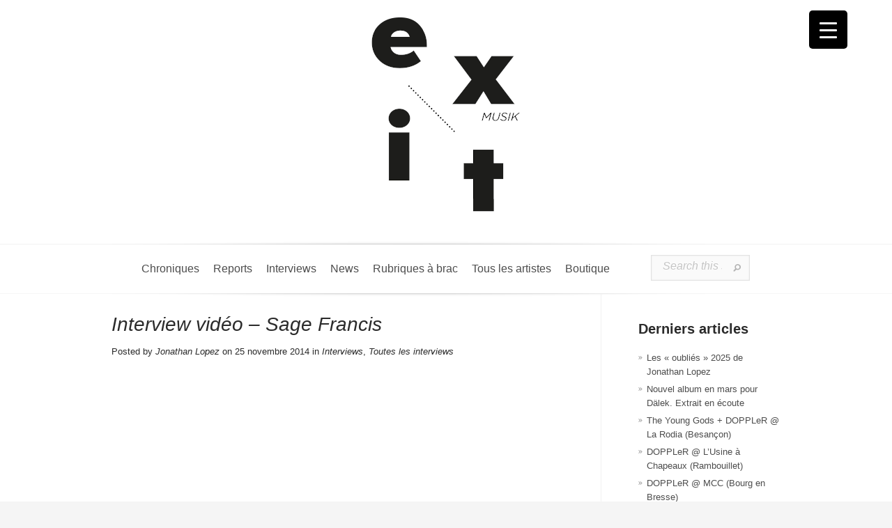

--- FILE ---
content_type: text/html; charset=UTF-8
request_url: https://exitmusik.fr/interview-video-sage-francis/
body_size: 29604
content:
<!DOCTYPE html>
<html dir="ltr" lang="fr-FR" prefix="og: https://ogp.me/ns#">
<head>
	<meta charset="UTF-8" />
	<meta http-equiv="Content-Type" content="text/html; charset=UTF-8" />
			
	<link href='https://fonts.googleapis.com/css?family=Droid+Sans:regular,bold' rel='stylesheet' type='text/css'/><link href='https://fonts.googleapis.com/css?family=Goudy+Bookletter+1911' rel='stylesheet' type='text/css' /><meta http-equiv="X-UA-Compatible" content="IE=edge">
	<link rel="stylesheet" href="https://exitmusik.fr/wp-content/cache/minify/245d1.css" media="all" />

	<link rel="pingback" href="https://exitmusik.fr/xmlrpc.php" />

	<!--[if lt IE 7]>
		<link rel="stylesheet" type="text/css" href="https://exitmusik.fr/wp-content/themes/Evolution/css/ie6style.css" />
		<script type="text/javascript" src="https://exitmusik.fr/wp-content/themes/Evolution/js/DD_belatedPNG_0.0.8a-min.js"></script>
		<script type="text/javascript">DD_belatedPNG.fix('img#logo, span.overlay, a.zoom-icon, a.more-icon, #menu, #menu-right, #menu-content, ul#top-menu ul, #menu-bar, .footer-widget ul li, span.post-overlay, #content-area, .avatar-overlay, .comment-arrow, .testimonials-item-bottom, #quote, #bottom-shadow, #quote .container');</script>
	<![endif]-->
	<!--[if IE 7]>
		<link rel="stylesheet" type="text/css" href="https://exitmusik.fr/wp-content/themes/Evolution/css/ie7style.css" />
	<![endif]-->
	<!--[if IE 8]>
		<link rel="stylesheet" type="text/css" href="https://exitmusik.fr/wp-content/themes/Evolution/css/ie8style.css" />
	<![endif]-->
	<!--[if lt IE 9]>
		<script src="https://exitmusik.fr/wp-content/themes/Evolution/js/html5.js" type="text/javascript"></script>
	<![endif]-->

	<script type="text/javascript">
		document.documentElement.className = 'js';
	</script>
	<link rel="icon" href="https://exitmusik.fr/favicon.ico" type="image/x-icon">

	<script>var et_site_url='https://exitmusik.fr';var et_post_id='2774';function et_core_page_resource_fallback(a,b){"undefined"===typeof b&&(b=a.sheet.cssRules&&0===a.sheet.cssRules.length);b&&(a.onerror=null,a.onload=null,a.href?a.href=et_site_url+"/?et_core_page_resource="+a.id+et_post_id:a.src&&(a.src=et_site_url+"/?et_core_page_resource="+a.id+et_post_id))}
</script><title>Interview vidéo – Sage Francis - EXITMUSIK</title>
	<style>img:is([sizes="auto" i], [sizes^="auto," i]) { contain-intrinsic-size: 3000px 1500px }</style>
	
		<!-- All in One SEO 4.8.1.1 - aioseo.com -->
	<meta name="description" content="Sage Francis n’était pas venu en France depuis quatre ans. Son concert au point éphémère était donc un évènement que nous n’avons pas laissé passer. Interview vidéo" />
	<meta name="robots" content="max-image-preview:large" />
	<meta name="author" content="Jonathan Lopez"/>
	<link rel="canonical" href="https://exitmusik.fr/interview-video-sage-francis/" />
	<meta name="generator" content="All in One SEO (AIOSEO) 4.8.1.1" />
		<meta property="og:locale" content="fr_FR" />
		<meta property="og:site_name" content="EXITMUSIK -" />
		<meta property="og:type" content="article" />
		<meta property="og:title" content="Interview vidéo – Sage Francis - EXITMUSIK" />
		<meta property="og:description" content="Sage Francis n’était pas venu en France depuis quatre ans. Son concert au point éphémère était donc un évènement que nous n’avons pas laissé passer. Interview vidéo" />
		<meta property="og:url" content="https://exitmusik.fr/interview-video-sage-francis/" />
		<meta property="og:image" content="https://exitmusik.fr/wp-content/uploads/2014/11/sagefrancis_coppergone_pressphoto_credit_prenticedanner-copie.jpg" />
		<meta property="og:image:secure_url" content="https://exitmusik.fr/wp-content/uploads/2014/11/sagefrancis_coppergone_pressphoto_credit_prenticedanner-copie.jpg" />
		<meta property="og:image:width" content="960" />
		<meta property="og:image:height" content="637" />
		<meta property="article:published_time" content="2014-11-25T19:34:22+00:00" />
		<meta property="article:modified_time" content="2018-02-03T16:42:01+00:00" />
		<meta name="twitter:card" content="summary_large_image" />
		<meta name="twitter:title" content="Interview vidéo – Sage Francis - EXITMUSIK" />
		<meta name="twitter:description" content="Sage Francis n’était pas venu en France depuis quatre ans. Son concert au point éphémère était donc un évènement que nous n’avons pas laissé passer. Interview vidéo" />
		<meta name="twitter:image" content="https://exitmusik.fr/wp-content/uploads/2014/11/sagefrancis_coppergone_pressphoto_credit_prenticedanner-copie.jpg" />
		<script type="application/ld+json" class="aioseo-schema">
			{"@context":"https:\/\/schema.org","@graph":[{"@type":"BlogPosting","@id":"https:\/\/exitmusik.fr\/interview-video-sage-francis\/#blogposting","name":"Interview vid\u00e9o \u2013 Sage Francis - EXITMUSIK","headline":"Interview vid\u00e9o &#8211; Sage Francis","author":{"@id":"https:\/\/exitmusik.fr\/author\/jonathan-lopez\/#author"},"publisher":{"@id":"https:\/\/exitmusik.fr\/#organization"},"image":{"@type":"ImageObject","url":"https:\/\/i0.wp.com\/exitmusik.fr\/wp-content\/uploads\/2014\/11\/sagefrancis_coppergone_pressphoto_credit_prenticedanner-copie.jpg?fit=960%2C637&ssl=1","width":960,"height":637},"datePublished":"2014-11-25T20:34:22+01:00","dateModified":"2018-02-03T17:42:01+01:00","inLanguage":"fr-FR","commentCount":1,"mainEntityOfPage":{"@id":"https:\/\/exitmusik.fr\/interview-video-sage-francis\/#webpage"},"isPartOf":{"@id":"https:\/\/exitmusik.fr\/interview-video-sage-francis\/#webpage"},"articleSection":"Interviews, Toutes les interviews, hip hop, Interview, live, rap, Sage Francis, vid\u00e9o"},{"@type":"BreadcrumbList","@id":"https:\/\/exitmusik.fr\/interview-video-sage-francis\/#breadcrumblist","itemListElement":[{"@type":"ListItem","@id":"https:\/\/exitmusik.fr\/#listItem","position":1,"name":"Domicile","item":"https:\/\/exitmusik.fr\/","nextItem":{"@type":"ListItem","@id":"https:\/\/exitmusik.fr\/interview-video-sage-francis\/#listItem","name":"Interview vid\u00e9o - Sage Francis"}},{"@type":"ListItem","@id":"https:\/\/exitmusik.fr\/interview-video-sage-francis\/#listItem","position":2,"name":"Interview vid\u00e9o - Sage Francis","previousItem":{"@type":"ListItem","@id":"https:\/\/exitmusik.fr\/#listItem","name":"Domicile"}}]},{"@type":"Organization","@id":"https:\/\/exitmusik.fr\/#organization","name":"EXITMUSIK","url":"https:\/\/exitmusik.fr\/"},{"@type":"Person","@id":"https:\/\/exitmusik.fr\/author\/jonathan-lopez\/#author","url":"https:\/\/exitmusik.fr\/author\/jonathan-lopez\/","name":"Jonathan Lopez","image":{"@type":"ImageObject","@id":"https:\/\/exitmusik.fr\/interview-video-sage-francis\/#authorImage","url":"https:\/\/secure.gravatar.com\/avatar\/02d96957d599eec4a5c53ff1b2c014835cabc174e49782d0cf38e08430caab29?s=96&d=mm&r=g","width":96,"height":96,"caption":"Jonathan Lopez"}},{"@type":"WebPage","@id":"https:\/\/exitmusik.fr\/interview-video-sage-francis\/#webpage","url":"https:\/\/exitmusik.fr\/interview-video-sage-francis\/","name":"Interview vid\u00e9o \u2013 Sage Francis - EXITMUSIK","description":"Sage Francis n\u2019\u00e9tait pas venu en France depuis quatre ans. Son concert au point \u00e9ph\u00e9m\u00e8re \u00e9tait donc un \u00e9v\u00e8nement que nous n\u2019avons pas laiss\u00e9 passer. Interview vid\u00e9o","inLanguage":"fr-FR","isPartOf":{"@id":"https:\/\/exitmusik.fr\/#website"},"breadcrumb":{"@id":"https:\/\/exitmusik.fr\/interview-video-sage-francis\/#breadcrumblist"},"author":{"@id":"https:\/\/exitmusik.fr\/author\/jonathan-lopez\/#author"},"creator":{"@id":"https:\/\/exitmusik.fr\/author\/jonathan-lopez\/#author"},"image":{"@type":"ImageObject","url":"https:\/\/i0.wp.com\/exitmusik.fr\/wp-content\/uploads\/2014\/11\/sagefrancis_coppergone_pressphoto_credit_prenticedanner-copie.jpg?fit=960%2C637&ssl=1","@id":"https:\/\/exitmusik.fr\/interview-video-sage-francis\/#mainImage","width":960,"height":637},"primaryImageOfPage":{"@id":"https:\/\/exitmusik.fr\/interview-video-sage-francis\/#mainImage"},"datePublished":"2014-11-25T20:34:22+01:00","dateModified":"2018-02-03T17:42:01+01:00"},{"@type":"WebSite","@id":"https:\/\/exitmusik.fr\/#website","url":"https:\/\/exitmusik.fr\/","name":"EXITMUSIK","inLanguage":"fr-FR","publisher":{"@id":"https:\/\/exitmusik.fr\/#organization"}}]}
		</script>
		<!-- All in One SEO -->

<script>window._wca = window._wca || [];</script>
<link rel='dns-prefetch' href='//stats.wp.com' />
<link rel='dns-prefetch' href='//secure.gravatar.com' />
<link rel='dns-prefetch' href='//fonts.googleapis.com' />
<link rel='dns-prefetch' href='//use.fontawesome.com' />
<link rel='dns-prefetch' href='//v0.wordpress.com' />
<link rel='preconnect' href='//i0.wp.com' />
<link rel="alternate" type="application/rss+xml" title="EXITMUSIK &raquo; Flux" href="https://exitmusik.fr/feed/" />
<link rel="alternate" type="application/rss+xml" title="EXITMUSIK &raquo; Flux des commentaires" href="https://exitmusik.fr/comments/feed/" />
<link rel="alternate" type="application/rss+xml" title="EXITMUSIK &raquo; Interview vidéo &#8211; Sage Francis Flux des commentaires" href="https://exitmusik.fr/interview-video-sage-francis/feed/" />
		<!-- This site uses the Google Analytics by MonsterInsights plugin v9.11.1 - Using Analytics tracking - https://www.monsterinsights.com/ -->
							<script src="//www.googletagmanager.com/gtag/js?id=G-75ZBZ6X03K"  data-cfasync="false" data-wpfc-render="false" type="text/javascript" async></script>
			<script data-cfasync="false" data-wpfc-render="false" type="text/javascript">
				var mi_version = '9.11.1';
				var mi_track_user = true;
				var mi_no_track_reason = '';
								var MonsterInsightsDefaultLocations = {"page_location":"https:\/\/exitmusik.fr\/interview-video-sage-francis\/"};
								if ( typeof MonsterInsightsPrivacyGuardFilter === 'function' ) {
					var MonsterInsightsLocations = (typeof MonsterInsightsExcludeQuery === 'object') ? MonsterInsightsPrivacyGuardFilter( MonsterInsightsExcludeQuery ) : MonsterInsightsPrivacyGuardFilter( MonsterInsightsDefaultLocations );
				} else {
					var MonsterInsightsLocations = (typeof MonsterInsightsExcludeQuery === 'object') ? MonsterInsightsExcludeQuery : MonsterInsightsDefaultLocations;
				}

								var disableStrs = [
										'ga-disable-G-75ZBZ6X03K',
									];

				/* Function to detect opted out users */
				function __gtagTrackerIsOptedOut() {
					for (var index = 0; index < disableStrs.length; index++) {
						if (document.cookie.indexOf(disableStrs[index] + '=true') > -1) {
							return true;
						}
					}

					return false;
				}

				/* Disable tracking if the opt-out cookie exists. */
				if (__gtagTrackerIsOptedOut()) {
					for (var index = 0; index < disableStrs.length; index++) {
						window[disableStrs[index]] = true;
					}
				}

				/* Opt-out function */
				function __gtagTrackerOptout() {
					for (var index = 0; index < disableStrs.length; index++) {
						document.cookie = disableStrs[index] + '=true; expires=Thu, 31 Dec 2099 23:59:59 UTC; path=/';
						window[disableStrs[index]] = true;
					}
				}

				if ('undefined' === typeof gaOptout) {
					function gaOptout() {
						__gtagTrackerOptout();
					}
				}
								window.dataLayer = window.dataLayer || [];

				window.MonsterInsightsDualTracker = {
					helpers: {},
					trackers: {},
				};
				if (mi_track_user) {
					function __gtagDataLayer() {
						dataLayer.push(arguments);
					}

					function __gtagTracker(type, name, parameters) {
						if (!parameters) {
							parameters = {};
						}

						if (parameters.send_to) {
							__gtagDataLayer.apply(null, arguments);
							return;
						}

						if (type === 'event') {
														parameters.send_to = monsterinsights_frontend.v4_id;
							var hookName = name;
							if (typeof parameters['event_category'] !== 'undefined') {
								hookName = parameters['event_category'] + ':' + name;
							}

							if (typeof MonsterInsightsDualTracker.trackers[hookName] !== 'undefined') {
								MonsterInsightsDualTracker.trackers[hookName](parameters);
							} else {
								__gtagDataLayer('event', name, parameters);
							}
							
						} else {
							__gtagDataLayer.apply(null, arguments);
						}
					}

					__gtagTracker('js', new Date());
					__gtagTracker('set', {
						'developer_id.dZGIzZG': true,
											});
					if ( MonsterInsightsLocations.page_location ) {
						__gtagTracker('set', MonsterInsightsLocations);
					}
										__gtagTracker('config', 'G-75ZBZ6X03K', {"forceSSL":"true","link_attribution":"true"} );
										window.gtag = __gtagTracker;										(function () {
						/* https://developers.google.com/analytics/devguides/collection/analyticsjs/ */
						/* ga and __gaTracker compatibility shim. */
						var noopfn = function () {
							return null;
						};
						var newtracker = function () {
							return new Tracker();
						};
						var Tracker = function () {
							return null;
						};
						var p = Tracker.prototype;
						p.get = noopfn;
						p.set = noopfn;
						p.send = function () {
							var args = Array.prototype.slice.call(arguments);
							args.unshift('send');
							__gaTracker.apply(null, args);
						};
						var __gaTracker = function () {
							var len = arguments.length;
							if (len === 0) {
								return;
							}
							var f = arguments[len - 1];
							if (typeof f !== 'object' || f === null || typeof f.hitCallback !== 'function') {
								if ('send' === arguments[0]) {
									var hitConverted, hitObject = false, action;
									if ('event' === arguments[1]) {
										if ('undefined' !== typeof arguments[3]) {
											hitObject = {
												'eventAction': arguments[3],
												'eventCategory': arguments[2],
												'eventLabel': arguments[4],
												'value': arguments[5] ? arguments[5] : 1,
											}
										}
									}
									if ('pageview' === arguments[1]) {
										if ('undefined' !== typeof arguments[2]) {
											hitObject = {
												'eventAction': 'page_view',
												'page_path': arguments[2],
											}
										}
									}
									if (typeof arguments[2] === 'object') {
										hitObject = arguments[2];
									}
									if (typeof arguments[5] === 'object') {
										Object.assign(hitObject, arguments[5]);
									}
									if ('undefined' !== typeof arguments[1].hitType) {
										hitObject = arguments[1];
										if ('pageview' === hitObject.hitType) {
											hitObject.eventAction = 'page_view';
										}
									}
									if (hitObject) {
										action = 'timing' === arguments[1].hitType ? 'timing_complete' : hitObject.eventAction;
										hitConverted = mapArgs(hitObject);
										__gtagTracker('event', action, hitConverted);
									}
								}
								return;
							}

							function mapArgs(args) {
								var arg, hit = {};
								var gaMap = {
									'eventCategory': 'event_category',
									'eventAction': 'event_action',
									'eventLabel': 'event_label',
									'eventValue': 'event_value',
									'nonInteraction': 'non_interaction',
									'timingCategory': 'event_category',
									'timingVar': 'name',
									'timingValue': 'value',
									'timingLabel': 'event_label',
									'page': 'page_path',
									'location': 'page_location',
									'title': 'page_title',
									'referrer' : 'page_referrer',
								};
								for (arg in args) {
																		if (!(!args.hasOwnProperty(arg) || !gaMap.hasOwnProperty(arg))) {
										hit[gaMap[arg]] = args[arg];
									} else {
										hit[arg] = args[arg];
									}
								}
								return hit;
							}

							try {
								f.hitCallback();
							} catch (ex) {
							}
						};
						__gaTracker.create = newtracker;
						__gaTracker.getByName = newtracker;
						__gaTracker.getAll = function () {
							return [];
						};
						__gaTracker.remove = noopfn;
						__gaTracker.loaded = true;
						window['__gaTracker'] = __gaTracker;
					})();
									} else {
										console.log("");
					(function () {
						function __gtagTracker() {
							return null;
						}

						window['__gtagTracker'] = __gtagTracker;
						window['gtag'] = __gtagTracker;
					})();
									}
			</script>
							<!-- / Google Analytics by MonsterInsights -->
		<script type="text/javascript">
/* <![CDATA[ */
window._wpemojiSettings = {"baseUrl":"https:\/\/s.w.org\/images\/core\/emoji\/16.0.1\/72x72\/","ext":".png","svgUrl":"https:\/\/s.w.org\/images\/core\/emoji\/16.0.1\/svg\/","svgExt":".svg","source":{"concatemoji":"https:\/\/exitmusik.fr\/wp-includes\/js\/wp-emoji-release.min.js?ver=6.8.3"}};
/*! This file is auto-generated */
!function(s,n){var o,i,e;function c(e){try{var t={supportTests:e,timestamp:(new Date).valueOf()};sessionStorage.setItem(o,JSON.stringify(t))}catch(e){}}function p(e,t,n){e.clearRect(0,0,e.canvas.width,e.canvas.height),e.fillText(t,0,0);var t=new Uint32Array(e.getImageData(0,0,e.canvas.width,e.canvas.height).data),a=(e.clearRect(0,0,e.canvas.width,e.canvas.height),e.fillText(n,0,0),new Uint32Array(e.getImageData(0,0,e.canvas.width,e.canvas.height).data));return t.every(function(e,t){return e===a[t]})}function u(e,t){e.clearRect(0,0,e.canvas.width,e.canvas.height),e.fillText(t,0,0);for(var n=e.getImageData(16,16,1,1),a=0;a<n.data.length;a++)if(0!==n.data[a])return!1;return!0}function f(e,t,n,a){switch(t){case"flag":return n(e,"\ud83c\udff3\ufe0f\u200d\u26a7\ufe0f","\ud83c\udff3\ufe0f\u200b\u26a7\ufe0f")?!1:!n(e,"\ud83c\udde8\ud83c\uddf6","\ud83c\udde8\u200b\ud83c\uddf6")&&!n(e,"\ud83c\udff4\udb40\udc67\udb40\udc62\udb40\udc65\udb40\udc6e\udb40\udc67\udb40\udc7f","\ud83c\udff4\u200b\udb40\udc67\u200b\udb40\udc62\u200b\udb40\udc65\u200b\udb40\udc6e\u200b\udb40\udc67\u200b\udb40\udc7f");case"emoji":return!a(e,"\ud83e\udedf")}return!1}function g(e,t,n,a){var r="undefined"!=typeof WorkerGlobalScope&&self instanceof WorkerGlobalScope?new OffscreenCanvas(300,150):s.createElement("canvas"),o=r.getContext("2d",{willReadFrequently:!0}),i=(o.textBaseline="top",o.font="600 32px Arial",{});return e.forEach(function(e){i[e]=t(o,e,n,a)}),i}function t(e){var t=s.createElement("script");t.src=e,t.defer=!0,s.head.appendChild(t)}"undefined"!=typeof Promise&&(o="wpEmojiSettingsSupports",i=["flag","emoji"],n.supports={everything:!0,everythingExceptFlag:!0},e=new Promise(function(e){s.addEventListener("DOMContentLoaded",e,{once:!0})}),new Promise(function(t){var n=function(){try{var e=JSON.parse(sessionStorage.getItem(o));if("object"==typeof e&&"number"==typeof e.timestamp&&(new Date).valueOf()<e.timestamp+604800&&"object"==typeof e.supportTests)return e.supportTests}catch(e){}return null}();if(!n){if("undefined"!=typeof Worker&&"undefined"!=typeof OffscreenCanvas&&"undefined"!=typeof URL&&URL.createObjectURL&&"undefined"!=typeof Blob)try{var e="postMessage("+g.toString()+"("+[JSON.stringify(i),f.toString(),p.toString(),u.toString()].join(",")+"));",a=new Blob([e],{type:"text/javascript"}),r=new Worker(URL.createObjectURL(a),{name:"wpTestEmojiSupports"});return void(r.onmessage=function(e){c(n=e.data),r.terminate(),t(n)})}catch(e){}c(n=g(i,f,p,u))}t(n)}).then(function(e){for(var t in e)n.supports[t]=e[t],n.supports.everything=n.supports.everything&&n.supports[t],"flag"!==t&&(n.supports.everythingExceptFlag=n.supports.everythingExceptFlag&&n.supports[t]);n.supports.everythingExceptFlag=n.supports.everythingExceptFlag&&!n.supports.flag,n.DOMReady=!1,n.readyCallback=function(){n.DOMReady=!0}}).then(function(){return e}).then(function(){var e;n.supports.everything||(n.readyCallback(),(e=n.source||{}).concatemoji?t(e.concatemoji):e.wpemoji&&e.twemoji&&(t(e.twemoji),t(e.wpemoji)))}))}((window,document),window._wpemojiSettings);
/* ]]> */
</script>
<meta content="Exit Evolution Child Theme v.1.0.0" name="generator"/><style type="text/css">
.hasCountdown{text-shadow:transparent 0 1px 1px;overflow:hidden;padding:5px}
.countdown_rtl{direction:rtl}
.countdown_holding span{background-color:#ccc}
.countdown_row{clear:both;width:100%;text-align:center}
.countdown_show1 .countdown_section{width:98%}
.countdown_show2 .countdown_section{width:48%}
.countdown_show3 .countdown_section{width:32.5%}
.countdown_show4 .countdown_section{width:24.5%}
.countdown_show5 .countdown_section{width:19.5%}
.countdown_show6 .countdown_section{width:16.25%}
.countdown_show7 .countdown_section{width:14%}
.countdown_section{display:block;float:left;font-size:75%;text-align:center;margin:3px 0}
.countdown_amount{font-size:200%}
.countdown_descr{display:block;width:100%}
a.countdown_infolink{display:block;border-radius:10px;width:14px;height:13px;float:right;font-size:9px;line-height:13px;font-weight:700;text-align:center;position:relative;top:-15px;border:1px solid}
#countdown-preview{padding:10px}
</style>
<link rel="stylesheet" href="https://exitmusik.fr/wp-content/cache/minify/e5bfc.css" media="all" />

<style id='wp-emoji-styles-inline-css' type='text/css'>

	img.wp-smiley, img.emoji {
		display: inline !important;
		border: none !important;
		box-shadow: none !important;
		height: 1em !important;
		width: 1em !important;
		margin: 0 0.07em !important;
		vertical-align: -0.1em !important;
		background: none !important;
		padding: 0 !important;
	}
</style>
<link rel="stylesheet" href="https://exitmusik.fr/wp-content/cache/minify/a5ff7.css" media="all" />

<style id='classic-theme-styles-inline-css' type='text/css'>
/*! This file is auto-generated */
.wp-block-button__link{color:#fff;background-color:#32373c;border-radius:9999px;box-shadow:none;text-decoration:none;padding:calc(.667em + 2px) calc(1.333em + 2px);font-size:1.125em}.wp-block-file__button{background:#32373c;color:#fff;text-decoration:none}
</style>
<style id='piecal-calendar-style-inline-css' type='text/css'>


</style>
<style id='piecal-event-info-style-inline-css' type='text/css'>


</style>
<link rel="stylesheet" href="https://exitmusik.fr/wp-content/cache/minify/d5ca8.css" media="all" />


<style id='jetpack-sharing-buttons-style-inline-css' type='text/css'>
.jetpack-sharing-buttons__services-list{display:flex;flex-direction:row;flex-wrap:wrap;gap:0;list-style-type:none;margin:5px;padding:0}.jetpack-sharing-buttons__services-list.has-small-icon-size{font-size:12px}.jetpack-sharing-buttons__services-list.has-normal-icon-size{font-size:16px}.jetpack-sharing-buttons__services-list.has-large-icon-size{font-size:24px}.jetpack-sharing-buttons__services-list.has-huge-icon-size{font-size:36px}@media print{.jetpack-sharing-buttons__services-list{display:none!important}}.editor-styles-wrapper .wp-block-jetpack-sharing-buttons{gap:0;padding-inline-start:0}ul.jetpack-sharing-buttons__services-list.has-background{padding:1.25em 2.375em}
</style>
<link rel="stylesheet" href="https://exitmusik.fr/wp-content/cache/minify/30a3f.css" media="all" />

<style id='font-awesome-svg-styles-inline-css' type='text/css'>
   .wp-block-font-awesome-icon svg::before,
   .wp-rich-text-font-awesome-icon svg::before {content: unset;}
</style>
<style id='global-styles-inline-css' type='text/css'>
:root{--wp--preset--aspect-ratio--square: 1;--wp--preset--aspect-ratio--4-3: 4/3;--wp--preset--aspect-ratio--3-4: 3/4;--wp--preset--aspect-ratio--3-2: 3/2;--wp--preset--aspect-ratio--2-3: 2/3;--wp--preset--aspect-ratio--16-9: 16/9;--wp--preset--aspect-ratio--9-16: 9/16;--wp--preset--color--black: #000000;--wp--preset--color--cyan-bluish-gray: #abb8c3;--wp--preset--color--white: #ffffff;--wp--preset--color--pale-pink: #f78da7;--wp--preset--color--vivid-red: #cf2e2e;--wp--preset--color--luminous-vivid-orange: #ff6900;--wp--preset--color--luminous-vivid-amber: #fcb900;--wp--preset--color--light-green-cyan: #7bdcb5;--wp--preset--color--vivid-green-cyan: #00d084;--wp--preset--color--pale-cyan-blue: #8ed1fc;--wp--preset--color--vivid-cyan-blue: #0693e3;--wp--preset--color--vivid-purple: #9b51e0;--wp--preset--gradient--vivid-cyan-blue-to-vivid-purple: linear-gradient(135deg,rgba(6,147,227,1) 0%,rgb(155,81,224) 100%);--wp--preset--gradient--light-green-cyan-to-vivid-green-cyan: linear-gradient(135deg,rgb(122,220,180) 0%,rgb(0,208,130) 100%);--wp--preset--gradient--luminous-vivid-amber-to-luminous-vivid-orange: linear-gradient(135deg,rgba(252,185,0,1) 0%,rgba(255,105,0,1) 100%);--wp--preset--gradient--luminous-vivid-orange-to-vivid-red: linear-gradient(135deg,rgba(255,105,0,1) 0%,rgb(207,46,46) 100%);--wp--preset--gradient--very-light-gray-to-cyan-bluish-gray: linear-gradient(135deg,rgb(238,238,238) 0%,rgb(169,184,195) 100%);--wp--preset--gradient--cool-to-warm-spectrum: linear-gradient(135deg,rgb(74,234,220) 0%,rgb(151,120,209) 20%,rgb(207,42,186) 40%,rgb(238,44,130) 60%,rgb(251,105,98) 80%,rgb(254,248,76) 100%);--wp--preset--gradient--blush-light-purple: linear-gradient(135deg,rgb(255,206,236) 0%,rgb(152,150,240) 100%);--wp--preset--gradient--blush-bordeaux: linear-gradient(135deg,rgb(254,205,165) 0%,rgb(254,45,45) 50%,rgb(107,0,62) 100%);--wp--preset--gradient--luminous-dusk: linear-gradient(135deg,rgb(255,203,112) 0%,rgb(199,81,192) 50%,rgb(65,88,208) 100%);--wp--preset--gradient--pale-ocean: linear-gradient(135deg,rgb(255,245,203) 0%,rgb(182,227,212) 50%,rgb(51,167,181) 100%);--wp--preset--gradient--electric-grass: linear-gradient(135deg,rgb(202,248,128) 0%,rgb(113,206,126) 100%);--wp--preset--gradient--midnight: linear-gradient(135deg,rgb(2,3,129) 0%,rgb(40,116,252) 100%);--wp--preset--font-size--small: 13px;--wp--preset--font-size--medium: 20px;--wp--preset--font-size--large: 36px;--wp--preset--font-size--x-large: 42px;--wp--preset--spacing--20: 0.44rem;--wp--preset--spacing--30: 0.67rem;--wp--preset--spacing--40: 1rem;--wp--preset--spacing--50: 1.5rem;--wp--preset--spacing--60: 2.25rem;--wp--preset--spacing--70: 3.38rem;--wp--preset--spacing--80: 5.06rem;--wp--preset--shadow--natural: 6px 6px 9px rgba(0, 0, 0, 0.2);--wp--preset--shadow--deep: 12px 12px 50px rgba(0, 0, 0, 0.4);--wp--preset--shadow--sharp: 6px 6px 0px rgba(0, 0, 0, 0.2);--wp--preset--shadow--outlined: 6px 6px 0px -3px rgba(255, 255, 255, 1), 6px 6px rgba(0, 0, 0, 1);--wp--preset--shadow--crisp: 6px 6px 0px rgba(0, 0, 0, 1);}:where(.is-layout-flex){gap: 0.5em;}:where(.is-layout-grid){gap: 0.5em;}body .is-layout-flex{display: flex;}.is-layout-flex{flex-wrap: wrap;align-items: center;}.is-layout-flex > :is(*, div){margin: 0;}body .is-layout-grid{display: grid;}.is-layout-grid > :is(*, div){margin: 0;}:where(.wp-block-columns.is-layout-flex){gap: 2em;}:where(.wp-block-columns.is-layout-grid){gap: 2em;}:where(.wp-block-post-template.is-layout-flex){gap: 1.25em;}:where(.wp-block-post-template.is-layout-grid){gap: 1.25em;}.has-black-color{color: var(--wp--preset--color--black) !important;}.has-cyan-bluish-gray-color{color: var(--wp--preset--color--cyan-bluish-gray) !important;}.has-white-color{color: var(--wp--preset--color--white) !important;}.has-pale-pink-color{color: var(--wp--preset--color--pale-pink) !important;}.has-vivid-red-color{color: var(--wp--preset--color--vivid-red) !important;}.has-luminous-vivid-orange-color{color: var(--wp--preset--color--luminous-vivid-orange) !important;}.has-luminous-vivid-amber-color{color: var(--wp--preset--color--luminous-vivid-amber) !important;}.has-light-green-cyan-color{color: var(--wp--preset--color--light-green-cyan) !important;}.has-vivid-green-cyan-color{color: var(--wp--preset--color--vivid-green-cyan) !important;}.has-pale-cyan-blue-color{color: var(--wp--preset--color--pale-cyan-blue) !important;}.has-vivid-cyan-blue-color{color: var(--wp--preset--color--vivid-cyan-blue) !important;}.has-vivid-purple-color{color: var(--wp--preset--color--vivid-purple) !important;}.has-black-background-color{background-color: var(--wp--preset--color--black) !important;}.has-cyan-bluish-gray-background-color{background-color: var(--wp--preset--color--cyan-bluish-gray) !important;}.has-white-background-color{background-color: var(--wp--preset--color--white) !important;}.has-pale-pink-background-color{background-color: var(--wp--preset--color--pale-pink) !important;}.has-vivid-red-background-color{background-color: var(--wp--preset--color--vivid-red) !important;}.has-luminous-vivid-orange-background-color{background-color: var(--wp--preset--color--luminous-vivid-orange) !important;}.has-luminous-vivid-amber-background-color{background-color: var(--wp--preset--color--luminous-vivid-amber) !important;}.has-light-green-cyan-background-color{background-color: var(--wp--preset--color--light-green-cyan) !important;}.has-vivid-green-cyan-background-color{background-color: var(--wp--preset--color--vivid-green-cyan) !important;}.has-pale-cyan-blue-background-color{background-color: var(--wp--preset--color--pale-cyan-blue) !important;}.has-vivid-cyan-blue-background-color{background-color: var(--wp--preset--color--vivid-cyan-blue) !important;}.has-vivid-purple-background-color{background-color: var(--wp--preset--color--vivid-purple) !important;}.has-black-border-color{border-color: var(--wp--preset--color--black) !important;}.has-cyan-bluish-gray-border-color{border-color: var(--wp--preset--color--cyan-bluish-gray) !important;}.has-white-border-color{border-color: var(--wp--preset--color--white) !important;}.has-pale-pink-border-color{border-color: var(--wp--preset--color--pale-pink) !important;}.has-vivid-red-border-color{border-color: var(--wp--preset--color--vivid-red) !important;}.has-luminous-vivid-orange-border-color{border-color: var(--wp--preset--color--luminous-vivid-orange) !important;}.has-luminous-vivid-amber-border-color{border-color: var(--wp--preset--color--luminous-vivid-amber) !important;}.has-light-green-cyan-border-color{border-color: var(--wp--preset--color--light-green-cyan) !important;}.has-vivid-green-cyan-border-color{border-color: var(--wp--preset--color--vivid-green-cyan) !important;}.has-pale-cyan-blue-border-color{border-color: var(--wp--preset--color--pale-cyan-blue) !important;}.has-vivid-cyan-blue-border-color{border-color: var(--wp--preset--color--vivid-cyan-blue) !important;}.has-vivid-purple-border-color{border-color: var(--wp--preset--color--vivid-purple) !important;}.has-vivid-cyan-blue-to-vivid-purple-gradient-background{background: var(--wp--preset--gradient--vivid-cyan-blue-to-vivid-purple) !important;}.has-light-green-cyan-to-vivid-green-cyan-gradient-background{background: var(--wp--preset--gradient--light-green-cyan-to-vivid-green-cyan) !important;}.has-luminous-vivid-amber-to-luminous-vivid-orange-gradient-background{background: var(--wp--preset--gradient--luminous-vivid-amber-to-luminous-vivid-orange) !important;}.has-luminous-vivid-orange-to-vivid-red-gradient-background{background: var(--wp--preset--gradient--luminous-vivid-orange-to-vivid-red) !important;}.has-very-light-gray-to-cyan-bluish-gray-gradient-background{background: var(--wp--preset--gradient--very-light-gray-to-cyan-bluish-gray) !important;}.has-cool-to-warm-spectrum-gradient-background{background: var(--wp--preset--gradient--cool-to-warm-spectrum) !important;}.has-blush-light-purple-gradient-background{background: var(--wp--preset--gradient--blush-light-purple) !important;}.has-blush-bordeaux-gradient-background{background: var(--wp--preset--gradient--blush-bordeaux) !important;}.has-luminous-dusk-gradient-background{background: var(--wp--preset--gradient--luminous-dusk) !important;}.has-pale-ocean-gradient-background{background: var(--wp--preset--gradient--pale-ocean) !important;}.has-electric-grass-gradient-background{background: var(--wp--preset--gradient--electric-grass) !important;}.has-midnight-gradient-background{background: var(--wp--preset--gradient--midnight) !important;}.has-small-font-size{font-size: var(--wp--preset--font-size--small) !important;}.has-medium-font-size{font-size: var(--wp--preset--font-size--medium) !important;}.has-large-font-size{font-size: var(--wp--preset--font-size--large) !important;}.has-x-large-font-size{font-size: var(--wp--preset--font-size--x-large) !important;}
:where(.wp-block-post-template.is-layout-flex){gap: 1.25em;}:where(.wp-block-post-template.is-layout-grid){gap: 1.25em;}
:where(.wp-block-columns.is-layout-flex){gap: 2em;}:where(.wp-block-columns.is-layout-grid){gap: 2em;}
:root :where(.wp-block-pullquote){font-size: 1.5em;line-height: 1.6;}
</style>
<link rel="stylesheet" href="https://exitmusik.fr/wp-content/cache/minify/a3f5f.css" media="all" />

<style id='responsive-menu-inline-css' type='text/css'>
/** This file is major component of this plugin so please don't try to edit here. */
#rmp_menu_trigger-18938 {
  width: 55px;
  height: 55px;
  position: fixed;
  top: 15px;
  border-radius: 5px;
  display: none;
  text-decoration: none;
  right: 5%;
  background: #000000;
  transition: transform 0.5s, background-color 0.5s;
}
#rmp_menu_trigger-18938:hover, #rmp_menu_trigger-18938:focus {
  background: #000000;
  text-decoration: unset;
}
#rmp_menu_trigger-18938.is-active {
  background: #000000;
}
#rmp_menu_trigger-18938 .rmp-trigger-box {
  width: 25px;
  color: #ffffff;
}
#rmp_menu_trigger-18938 .rmp-trigger-icon-active, #rmp_menu_trigger-18938 .rmp-trigger-text-open {
  display: none;
}
#rmp_menu_trigger-18938.is-active .rmp-trigger-icon-active, #rmp_menu_trigger-18938.is-active .rmp-trigger-text-open {
  display: inline;
}
#rmp_menu_trigger-18938.is-active .rmp-trigger-icon-inactive, #rmp_menu_trigger-18938.is-active .rmp-trigger-text {
  display: none;
}
#rmp_menu_trigger-18938 .rmp-trigger-label {
  color: #ffffff;
  pointer-events: none;
  line-height: 13px;
  font-family: inherit;
  font-size: 14px;
  display: inline;
  text-transform: inherit;
}
#rmp_menu_trigger-18938 .rmp-trigger-label.rmp-trigger-label-top {
  display: block;
  margin-bottom: 12px;
}
#rmp_menu_trigger-18938 .rmp-trigger-label.rmp-trigger-label-bottom {
  display: block;
  margin-top: 12px;
}
#rmp_menu_trigger-18938 .responsive-menu-pro-inner {
  display: block;
}
#rmp_menu_trigger-18938 .rmp-trigger-icon-inactive .rmp-font-icon {
  color: #ffffff;
}
#rmp_menu_trigger-18938 .responsive-menu-pro-inner, #rmp_menu_trigger-18938 .responsive-menu-pro-inner::before, #rmp_menu_trigger-18938 .responsive-menu-pro-inner::after {
  width: 25px;
  height: 3px;
  background-color: #ffffff;
  border-radius: 4px;
  position: absolute;
}
#rmp_menu_trigger-18938 .rmp-trigger-icon-active .rmp-font-icon {
  color: #ffffff;
}
#rmp_menu_trigger-18938.is-active .responsive-menu-pro-inner, #rmp_menu_trigger-18938.is-active .responsive-menu-pro-inner::before, #rmp_menu_trigger-18938.is-active .responsive-menu-pro-inner::after {
  background-color: #ffffff;
}
#rmp_menu_trigger-18938:hover .rmp-trigger-icon-inactive .rmp-font-icon {
  color: #ffffff;
}
#rmp_menu_trigger-18938:not(.is-active):hover .responsive-menu-pro-inner, #rmp_menu_trigger-18938:not(.is-active):hover .responsive-menu-pro-inner::before, #rmp_menu_trigger-18938:not(.is-active):hover .responsive-menu-pro-inner::after {
  background-color: #ffffff;
}
#rmp_menu_trigger-18938 .responsive-menu-pro-inner::before {
  top: 10px;
}
#rmp_menu_trigger-18938 .responsive-menu-pro-inner::after {
  bottom: 10px;
}
#rmp_menu_trigger-18938.is-active .responsive-menu-pro-inner::after {
  bottom: 0;
}
/* Hamburger menu styling */
@media screen and (max-width: 8000px) {
  /** Menu Title Style */
  /** Menu Additional Content Style */
  #rmp_menu_trigger-18938 {
    display: block;
  }
  #rmp-container-18938 {
    position: fixed;
    top: 0;
    margin: 0;
    transition: transform 0.5s;
    overflow: auto;
    display: block;
    width: 75%;
    background-color: #212121;
    background-image: url("");
    height: 100%;
    left: 0;
    padding-top: 0px;
    padding-left: 0px;
    padding-bottom: 0px;
    padding-right: 0px;
  }
  #rmp-menu-wrap-18938 {
    padding-top: 0px;
    padding-left: 0px;
    padding-bottom: 0px;
    padding-right: 0px;
    background-color: #212121;
  }
  #rmp-menu-wrap-18938 .rmp-menu, #rmp-menu-wrap-18938 .rmp-submenu {
    width: 100%;
    box-sizing: border-box;
    margin: 0;
    padding: 0;
  }
  #rmp-menu-wrap-18938 .rmp-submenu-depth-1 .rmp-menu-item-link {
    padding-left: 10%;
  }
  #rmp-menu-wrap-18938 .rmp-submenu-depth-2 .rmp-menu-item-link {
    padding-left: 15%;
  }
  #rmp-menu-wrap-18938 .rmp-submenu-depth-3 .rmp-menu-item-link {
    padding-left: 20%;
  }
  #rmp-menu-wrap-18938 .rmp-submenu-depth-4 .rmp-menu-item-link {
    padding-left: 25%;
  }
  #rmp-menu-wrap-18938 .rmp-submenu.rmp-submenu-open {
    display: block;
  }
  #rmp-menu-wrap-18938 .rmp-menu-item {
    width: 100%;
    list-style: none;
    margin: 0;
  }
  #rmp-menu-wrap-18938 .rmp-menu-item-link {
    height: 40px;
    line-height: 40px;
    font-size: 13px;
    border-bottom: 1px solid #212121;
    font-family: inherit;
    color: #ffffff;
    text-align: left;
    background-color: #212121;
    font-weight: normal;
    letter-spacing: 0px;
    display: block;
    box-sizing: border-box;
    width: 100%;
    text-decoration: none;
    position: relative;
    overflow: hidden;
    transition: background-color 0.5s, border-color 0.5s, 0.5s;
    padding: 0 5%;
    padding-right: 50px;
  }
  #rmp-menu-wrap-18938 .rmp-menu-item-link:after, #rmp-menu-wrap-18938 .rmp-menu-item-link:before {
    display: none;
  }
  #rmp-menu-wrap-18938 .rmp-menu-item-link:hover, #rmp-menu-wrap-18938 .rmp-menu-item-link:focus {
    color: #ffffff;
    border-color: #212121;
    background-color: #3f3f3f;
  }
  #rmp-menu-wrap-18938 .rmp-menu-item-link:focus {
    outline: none;
    border-color: unset;
    box-shadow: unset;
  }
  #rmp-menu-wrap-18938 .rmp-menu-item-link .rmp-font-icon {
    height: 40px;
    line-height: 40px;
    margin-right: 10px;
    font-size: 13px;
  }
  #rmp-menu-wrap-18938 .rmp-menu-current-item .rmp-menu-item-link {
    color: #ffffff;
    border-color: #212121;
    background-color: #212121;
  }
  #rmp-menu-wrap-18938 .rmp-menu-current-item .rmp-menu-item-link:hover, #rmp-menu-wrap-18938 .rmp-menu-current-item .rmp-menu-item-link:focus {
    color: #ffffff;
    border-color: #3f3f3f;
    background-color: #3f3f3f;
  }
  #rmp-menu-wrap-18938 .rmp-menu-subarrow {
    position: absolute;
    top: 0;
    bottom: 0;
    text-align: center;
    overflow: hidden;
    background-size: cover;
    overflow: hidden;
    right: 0;
    border-left-style: solid;
    border-left-color: #212121;
    border-left-width: 1px;
    height: 39px;
    width: 40px;
    color: #ffffff;
    background-color: #212121;
  }
  #rmp-menu-wrap-18938 .rmp-menu-subarrow svg {
    fill: #ffffff;
  }
  #rmp-menu-wrap-18938 .rmp-menu-subarrow:hover {
    color: #ffffff;
    border-color: #3f3f3f;
    background-color: #3f3f3f;
  }
  #rmp-menu-wrap-18938 .rmp-menu-subarrow:hover svg {
    fill: #ffffff;
  }
  #rmp-menu-wrap-18938 .rmp-menu-subarrow .rmp-font-icon {
    margin-right: unset;
  }
  #rmp-menu-wrap-18938 .rmp-menu-subarrow * {
    vertical-align: middle;
    line-height: 39px;
  }
  #rmp-menu-wrap-18938 .rmp-menu-subarrow-active {
    display: block;
    background-size: cover;
    color: #ffffff;
    border-color: #212121;
    background-color: #212121;
  }
  #rmp-menu-wrap-18938 .rmp-menu-subarrow-active svg {
    fill: #ffffff;
  }
  #rmp-menu-wrap-18938 .rmp-menu-subarrow-active:hover {
    color: #ffffff;
    border-color: #3f3f3f;
    background-color: #3f3f3f;
  }
  #rmp-menu-wrap-18938 .rmp-menu-subarrow-active:hover svg {
    fill: #ffffff;
  }
  #rmp-menu-wrap-18938 .rmp-submenu {
    display: none;
  }
  #rmp-menu-wrap-18938 .rmp-submenu .rmp-menu-item-link {
    height: 40px;
    line-height: 40px;
    letter-spacing: 0px;
    font-size: 13px;
    border-bottom: 1px solid #212121;
    font-family: inherit;
    font-weight: normal;
    color: #ffffff;
    text-align: left;
    background-color: #212121;
  }
  #rmp-menu-wrap-18938 .rmp-submenu .rmp-menu-item-link:hover, #rmp-menu-wrap-18938 .rmp-submenu .rmp-menu-item-link:focus {
    color: #ffffff;
    border-color: #212121;
    background-color: #3f3f3f;
  }
  #rmp-menu-wrap-18938 .rmp-submenu .rmp-menu-current-item .rmp-menu-item-link {
    color: #ffffff;
    border-color: #212121;
    background-color: #212121;
  }
  #rmp-menu-wrap-18938 .rmp-submenu .rmp-menu-current-item .rmp-menu-item-link:hover, #rmp-menu-wrap-18938 .rmp-submenu .rmp-menu-current-item .rmp-menu-item-link:focus {
    color: #ffffff;
    border-color: #3f3f3f;
    background-color: #3f3f3f;
  }
  #rmp-menu-wrap-18938 .rmp-submenu .rmp-menu-subarrow {
    right: 0;
    border-right: unset;
    border-left-style: solid;
    border-left-color: #212121;
    border-left-width: 1px;
    height: 39px;
    line-height: 39px;
    width: 40px;
    color: #ffffff;
    background-color: #212121;
  }
  #rmp-menu-wrap-18938 .rmp-submenu .rmp-menu-subarrow:hover {
    color: #ffffff;
    border-color: #3f3f3f;
    background-color: #3f3f3f;
  }
  #rmp-menu-wrap-18938 .rmp-submenu .rmp-menu-subarrow-active {
    color: #ffffff;
    border-color: #212121;
    background-color: #212121;
  }
  #rmp-menu-wrap-18938 .rmp-submenu .rmp-menu-subarrow-active:hover {
    color: #ffffff;
    border-color: #3f3f3f;
    background-color: #3f3f3f;
  }
  #rmp-menu-wrap-18938 .rmp-menu-item-description {
    margin: 0;
    padding: 5px 5%;
    opacity: 0.8;
    color: #ffffff;
  }
  #rmp-search-box-18938 {
    display: block;
    padding-top: 0px;
    padding-left: 5%;
    padding-bottom: 0px;
    padding-right: 5%;
  }
  #rmp-search-box-18938 .rmp-search-form {
    margin: 0;
  }
  #rmp-search-box-18938 .rmp-search-box {
    background: #ffffff;
    border: 1px solid #dadada;
    color: #333333;
    width: 100%;
    padding: 0 5%;
    border-radius: 30px;
    height: 45px;
    -webkit-appearance: none;
  }
  #rmp-search-box-18938 .rmp-search-box::placeholder {
    color: #c7c7cd;
  }
  #rmp-search-box-18938 .rmp-search-box:focus {
    background-color: #ffffff;
    outline: 2px solid #dadada;
    color: #333333;
  }
  #rmp-menu-title-18938 {
    background-color: #212121;
    color: #ffffff;
    text-align: left;
    font-size: 13px;
    padding-top: 10%;
    padding-left: 5%;
    padding-bottom: 0%;
    padding-right: 5%;
    font-weight: 400;
    transition: background-color 0.5s, border-color 0.5s, color 0.5s;
  }
  #rmp-menu-title-18938:hover {
    background-color: #212121;
    color: #ffffff;
  }
  #rmp-menu-title-18938 > .rmp-menu-title-link {
    color: #ffffff;
    width: 100%;
    background-color: unset;
    text-decoration: none;
  }
  #rmp-menu-title-18938 > .rmp-menu-title-link:hover {
    color: #ffffff;
  }
  #rmp-menu-title-18938 .rmp-font-icon {
    font-size: 13px;
  }
  #rmp-menu-additional-content-18938 {
    padding-top: 0px;
    padding-left: 5%;
    padding-bottom: 0px;
    padding-right: 5%;
    color: #ffffff;
    text-align: center;
    font-size: 16px;
  }
}
/**
This file contents common styling of menus.
*/
.rmp-container {
  display: none;
  visibility: visible;
  padding: 0px 0px 0px 0px;
  z-index: 99998;
  transition: all 0.3s;
  /** Scrolling bar in menu setting box **/
}
.rmp-container.rmp-fade-top, .rmp-container.rmp-fade-left, .rmp-container.rmp-fade-right, .rmp-container.rmp-fade-bottom {
  display: none;
}
.rmp-container.rmp-slide-left, .rmp-container.rmp-push-left {
  transform: translateX(-100%);
  -ms-transform: translateX(-100%);
  -webkit-transform: translateX(-100%);
  -moz-transform: translateX(-100%);
}
.rmp-container.rmp-slide-left.rmp-menu-open, .rmp-container.rmp-push-left.rmp-menu-open {
  transform: translateX(0);
  -ms-transform: translateX(0);
  -webkit-transform: translateX(0);
  -moz-transform: translateX(0);
}
.rmp-container.rmp-slide-right, .rmp-container.rmp-push-right {
  transform: translateX(100%);
  -ms-transform: translateX(100%);
  -webkit-transform: translateX(100%);
  -moz-transform: translateX(100%);
}
.rmp-container.rmp-slide-right.rmp-menu-open, .rmp-container.rmp-push-right.rmp-menu-open {
  transform: translateX(0);
  -ms-transform: translateX(0);
  -webkit-transform: translateX(0);
  -moz-transform: translateX(0);
}
.rmp-container.rmp-slide-top, .rmp-container.rmp-push-top {
  transform: translateY(-100%);
  -ms-transform: translateY(-100%);
  -webkit-transform: translateY(-100%);
  -moz-transform: translateY(-100%);
}
.rmp-container.rmp-slide-top.rmp-menu-open, .rmp-container.rmp-push-top.rmp-menu-open {
  transform: translateY(0);
  -ms-transform: translateY(0);
  -webkit-transform: translateY(0);
  -moz-transform: translateY(0);
}
.rmp-container.rmp-slide-bottom, .rmp-container.rmp-push-bottom {
  transform: translateY(100%);
  -ms-transform: translateY(100%);
  -webkit-transform: translateY(100%);
  -moz-transform: translateY(100%);
}
.rmp-container.rmp-slide-bottom.rmp-menu-open, .rmp-container.rmp-push-bottom.rmp-menu-open {
  transform: translateX(0);
  -ms-transform: translateX(0);
  -webkit-transform: translateX(0);
  -moz-transform: translateX(0);
}
.rmp-container::-webkit-scrollbar {
  width: 0px;
}
.rmp-container ::-webkit-scrollbar-track {
  box-shadow: inset 0 0 5px transparent;
}
.rmp-container ::-webkit-scrollbar-thumb {
  background: transparent;
}
.rmp-container ::-webkit-scrollbar-thumb:hover {
  background: transparent;
}
.rmp-container .rmp-menu-wrap .rmp-menu {
  transition: none;
  border-radius: 0;
  box-shadow: none;
  background: none;
  border: 0;
  bottom: auto;
  box-sizing: border-box;
  clip: auto;
  color: #666;
  display: block;
  float: none;
  font-family: inherit;
  font-size: 14px;
  height: auto;
  left: auto;
  line-height: 1.7;
  list-style-type: none;
  margin: 0;
  min-height: auto;
  max-height: none;
  opacity: 1;
  outline: none;
  overflow: visible;
  padding: 0;
  position: relative;
  pointer-events: auto;
  right: auto;
  text-align: left;
  text-decoration: none;
  text-indent: 0;
  text-transform: none;
  transform: none;
  top: auto;
  visibility: inherit;
  width: auto;
  word-wrap: break-word;
  white-space: normal;
}
.rmp-container .rmp-menu-additional-content {
  display: block;
  word-break: break-word;
}
.rmp-container .rmp-menu-title {
  display: flex;
  flex-direction: column;
}
.rmp-container .rmp-menu-title .rmp-menu-title-image {
  max-width: 100%;
  margin-bottom: 15px;
  display: block;
  margin: auto;
  margin-bottom: 15px;
}
button.rmp_menu_trigger {
  z-index: 999999;
  overflow: hidden;
  outline: none;
  border: 0;
  display: none;
  margin: 0;
  transition: transform 0.5s, background-color 0.5s;
  padding: 0;
}
button.rmp_menu_trigger .responsive-menu-pro-inner::before, button.rmp_menu_trigger .responsive-menu-pro-inner::after {
  content: "";
  display: block;
}
button.rmp_menu_trigger .responsive-menu-pro-inner::before {
  top: 10px;
}
button.rmp_menu_trigger .responsive-menu-pro-inner::after {
  bottom: 10px;
}
button.rmp_menu_trigger .rmp-trigger-box {
  width: 40px;
  display: inline-block;
  position: relative;
  pointer-events: none;
  vertical-align: super;
}
.admin-bar .rmp-container, .admin-bar .rmp_menu_trigger {
  margin-top: 32px !important;
}
@media screen and (max-width: 782px) {
  .admin-bar .rmp-container, .admin-bar .rmp_menu_trigger {
    margin-top: 46px !important;
  }
}
/*  Menu Trigger Boring Animation */
.rmp-menu-trigger-boring .responsive-menu-pro-inner {
  transition-property: none;
}
.rmp-menu-trigger-boring .responsive-menu-pro-inner::after, .rmp-menu-trigger-boring .responsive-menu-pro-inner::before {
  transition-property: none;
}
.rmp-menu-trigger-boring.is-active .responsive-menu-pro-inner {
  transform: rotate(45deg);
}
.rmp-menu-trigger-boring.is-active .responsive-menu-pro-inner:before {
  top: 0;
  opacity: 0;
}
.rmp-menu-trigger-boring.is-active .responsive-menu-pro-inner:after {
  bottom: 0;
  transform: rotate(-90deg);
}

</style>
<link rel="stylesheet" href="https://exitmusik.fr/wp-content/cache/minify/29b7b.css" media="all" />


<style id='woocommerce-layout-inline-css' type='text/css'>

	.infinite-scroll .woocommerce-pagination {
		display: none;
	}
</style>
<link rel="stylesheet" href="https://exitmusik.fr/wp-content/cache/minify/0be88.css" media="all" />


<style id='woocommerce-inline-inline-css' type='text/css'>
.woocommerce form .form-row .required { visibility: visible; }
</style>
<link rel="stylesheet" href="https://exitmusik.fr/wp-content/cache/minify/c76d9.css" media="all" />



<link rel='stylesheet' id='et-gf-source-sans-pro-css' href='https://fonts.googleapis.com/css?family=Source+Sans+Pro:&#038;subset=latin' type='text/css' media='all' />
<link rel='stylesheet' id='font-awesome-official-css' href='https://use.fontawesome.com/releases/v5.15.1/css/all.css' type='text/css' media='all' integrity="sha384-vp86vTRFVJgpjF9jiIGPEEqYqlDwgyBgEF109VFjmqGmIY/Y4HV4d3Gp2irVfcrp" crossorigin="anonymous" />
<style id='akismet-widget-style-inline-css' type='text/css'>

			.a-stats {
				--akismet-color-mid-green: #357b49;
				--akismet-color-white: #fff;
				--akismet-color-light-grey: #f6f7f7;

				max-width: 350px;
				width: auto;
			}

			.a-stats * {
				all: unset;
				box-sizing: border-box;
			}

			.a-stats strong {
				font-weight: 600;
			}

			.a-stats a.a-stats__link,
			.a-stats a.a-stats__link:visited,
			.a-stats a.a-stats__link:active {
				background: var(--akismet-color-mid-green);
				border: none;
				box-shadow: none;
				border-radius: 8px;
				color: var(--akismet-color-white);
				cursor: pointer;
				display: block;
				font-family: -apple-system, BlinkMacSystemFont, 'Segoe UI', 'Roboto', 'Oxygen-Sans', 'Ubuntu', 'Cantarell', 'Helvetica Neue', sans-serif;
				font-weight: 500;
				padding: 12px;
				text-align: center;
				text-decoration: none;
				transition: all 0.2s ease;
			}

			/* Extra specificity to deal with TwentyTwentyOne focus style */
			.widget .a-stats a.a-stats__link:focus {
				background: var(--akismet-color-mid-green);
				color: var(--akismet-color-white);
				text-decoration: none;
			}

			.a-stats a.a-stats__link:hover {
				filter: brightness(110%);
				box-shadow: 0 4px 12px rgba(0, 0, 0, 0.06), 0 0 2px rgba(0, 0, 0, 0.16);
			}

			.a-stats .count {
				color: var(--akismet-color-white);
				display: block;
				font-size: 1.5em;
				line-height: 1.4;
				padding: 0 13px;
				white-space: nowrap;
			}
		
</style>
<style id='jetpack_facebook_likebox-inline-css' type='text/css'>
.widget_facebook_likebox {
	overflow: hidden;
}

</style>
<link rel="stylesheet" href="https://exitmusik.fr/wp-content/cache/minify/de836.css" media="all" />



<link rel='stylesheet' id='font-awesome-official-v4shim-css' href='https://use.fontawesome.com/releases/v5.15.1/css/v4-shims.css' type='text/css' media='all' integrity="sha384-WCuYjm/u5NsK4s/NfnJeHuMj6zzN2HFyjhBu/SnZJj7eZ6+ds4zqIM3wYgL59Clf" crossorigin="anonymous" />
<style id='font-awesome-official-v4shim-inline-css' type='text/css'>
@font-face {
font-family: "FontAwesome";
font-display: block;
src: url("https://use.fontawesome.com/releases/v5.15.1/webfonts/fa-brands-400.eot"),
		url("https://use.fontawesome.com/releases/v5.15.1/webfonts/fa-brands-400.eot?#iefix") format("embedded-opentype"),
		url("https://use.fontawesome.com/releases/v5.15.1/webfonts/fa-brands-400.woff2") format("woff2"),
		url("https://use.fontawesome.com/releases/v5.15.1/webfonts/fa-brands-400.woff") format("woff"),
		url("https://use.fontawesome.com/releases/v5.15.1/webfonts/fa-brands-400.ttf") format("truetype"),
		url("https://use.fontawesome.com/releases/v5.15.1/webfonts/fa-brands-400.svg#fontawesome") format("svg");
}

@font-face {
font-family: "FontAwesome";
font-display: block;
src: url("https://use.fontawesome.com/releases/v5.15.1/webfonts/fa-solid-900.eot"),
		url("https://use.fontawesome.com/releases/v5.15.1/webfonts/fa-solid-900.eot?#iefix") format("embedded-opentype"),
		url("https://use.fontawesome.com/releases/v5.15.1/webfonts/fa-solid-900.woff2") format("woff2"),
		url("https://use.fontawesome.com/releases/v5.15.1/webfonts/fa-solid-900.woff") format("woff"),
		url("https://use.fontawesome.com/releases/v5.15.1/webfonts/fa-solid-900.ttf") format("truetype"),
		url("https://use.fontawesome.com/releases/v5.15.1/webfonts/fa-solid-900.svg#fontawesome") format("svg");
}

@font-face {
font-family: "FontAwesome";
font-display: block;
src: url("https://use.fontawesome.com/releases/v5.15.1/webfonts/fa-regular-400.eot"),
		url("https://use.fontawesome.com/releases/v5.15.1/webfonts/fa-regular-400.eot?#iefix") format("embedded-opentype"),
		url("https://use.fontawesome.com/releases/v5.15.1/webfonts/fa-regular-400.woff2") format("woff2"),
		url("https://use.fontawesome.com/releases/v5.15.1/webfonts/fa-regular-400.woff") format("woff"),
		url("https://use.fontawesome.com/releases/v5.15.1/webfonts/fa-regular-400.ttf") format("truetype"),
		url("https://use.fontawesome.com/releases/v5.15.1/webfonts/fa-regular-400.svg#fontawesome") format("svg");
unicode-range: U+F004-F005,U+F007,U+F017,U+F022,U+F024,U+F02E,U+F03E,U+F044,U+F057-F059,U+F06E,U+F070,U+F075,U+F07B-F07C,U+F080,U+F086,U+F089,U+F094,U+F09D,U+F0A0,U+F0A4-F0A7,U+F0C5,U+F0C7-F0C8,U+F0E0,U+F0EB,U+F0F3,U+F0F8,U+F0FE,U+F111,U+F118-F11A,U+F11C,U+F133,U+F144,U+F146,U+F14A,U+F14D-F14E,U+F150-F152,U+F15B-F15C,U+F164-F165,U+F185-F186,U+F191-F192,U+F1AD,U+F1C1-F1C9,U+F1CD,U+F1D8,U+F1E3,U+F1EA,U+F1F6,U+F1F9,U+F20A,U+F247-F249,U+F24D,U+F254-F25B,U+F25D,U+F267,U+F271-F274,U+F279,U+F28B,U+F28D,U+F2B5-F2B6,U+F2B9,U+F2BB,U+F2BD,U+F2C1-F2C2,U+F2D0,U+F2D2,U+F2DC,U+F2ED,U+F328,U+F358-F35B,U+F3A5,U+F3D1,U+F410,U+F4AD;
}
</style>
<link rel="stylesheet" href="https://exitmusik.fr/wp-content/cache/minify/3f6ad.css" media="all" />


<script type="text/javascript" id="jetpack_related-posts-js-extra">
/* <![CDATA[ */
var related_posts_js_options = {"post_heading":"h4"};
/* ]]> */
</script>
<script type="text/javascript" src="https://exitmusik.fr/wp-content/plugins/jetpack/_inc/build/related-posts/related-posts.min.js?ver=20240116" id="jetpack_related-posts-js"></script>
<script type="text/javascript" src="https://exitmusik.fr/wp-content/plugins/google-analytics-for-wordpress/assets/js/frontend-gtag.min.js?ver=9.11.1" id="monsterinsights-frontend-script-js" async="async" data-wp-strategy="async"></script>
<script data-cfasync="false" data-wpfc-render="false" type="text/javascript" id='monsterinsights-frontend-script-js-extra'>/* <![CDATA[ */
var monsterinsights_frontend = {"js_events_tracking":"true","download_extensions":"doc,pdf,ppt,zip,xls,docx,pptx,xlsx","inbound_paths":"[{\"path\":\"\\\/go\\\/\",\"label\":\"affiliate\"},{\"path\":\"\\\/recommend\\\/\",\"label\":\"affiliate\"}]","home_url":"https:\/\/exitmusik.fr","hash_tracking":"false","v4_id":"G-75ZBZ6X03K"};/* ]]> */
</script>
<script type="text/javascript" src="https://exitmusik.fr/wp-includes/js/jquery/jquery.min.js?ver=3.7.1" id="jquery-core-js"></script>
<script type="text/javascript" src="https://exitmusik.fr/wp-includes/js/jquery/jquery-migrate.min.js?ver=3.4.1" id="jquery-migrate-js"></script>
<script type="text/javascript" id="rmp_menu_scripts-js-extra">
/* <![CDATA[ */
var rmp_menu = {"ajaxURL":"https:\/\/exitmusik.fr\/wp-admin\/admin-ajax.php","wp_nonce":"ad64b9ef24","menu":[{"menu_theme":null,"theme_type":"default","theme_location_menu":"","submenu_submenu_arrow_width":"40","submenu_submenu_arrow_width_unit":"px","submenu_submenu_arrow_height":"39","submenu_submenu_arrow_height_unit":"px","submenu_arrow_position":"right","submenu_sub_arrow_background_colour":"#212121","submenu_sub_arrow_background_hover_colour":"#3f3f3f","submenu_sub_arrow_background_colour_active":"#212121","submenu_sub_arrow_background_hover_colour_active":"#3f3f3f","submenu_sub_arrow_border_width":"1","submenu_sub_arrow_border_width_unit":"px","submenu_sub_arrow_border_colour":"#212121","submenu_sub_arrow_border_hover_colour":"#3f3f3f","submenu_sub_arrow_border_colour_active":"#212121","submenu_sub_arrow_border_hover_colour_active":"#3f3f3f","submenu_sub_arrow_shape_colour":"#ffffff","submenu_sub_arrow_shape_hover_colour":"#ffffff","submenu_sub_arrow_shape_colour_active":"#ffffff","submenu_sub_arrow_shape_hover_colour_active":"#ffffff","use_header_bar":"off","header_bar_items_order":"{\"logo\":\"on\",\"title\":\"on\",\"search\":\"on\",\"html content\":\"on\"}","header_bar_title":"","header_bar_html_content":"","header_bar_logo":"","header_bar_logo_link":"","header_bar_logo_width":"","header_bar_logo_width_unit":"%","header_bar_logo_height":"","header_bar_logo_height_unit":"px","header_bar_height":"80","header_bar_height_unit":"px","header_bar_padding":{"top":"0px","right":"5%","bottom":"0px","left":"5%"},"header_bar_font":"","header_bar_font_size":"14","header_bar_font_size_unit":"px","header_bar_text_color":"#ffffff","header_bar_background_color":"#ffffff","header_bar_breakpoint":"800","header_bar_position_type":"fixed","header_bar_adjust_page":null,"header_bar_scroll_enable":"off","header_bar_scroll_background_color":"#36bdf6","mobile_breakpoint":"600","tablet_breakpoint":"8000","transition_speed":"0.5","sub_menu_speed":"0.2","show_menu_on_page_load":"","menu_disable_scrolling":"off","menu_overlay":"off","menu_overlay_colour":"rgba(0, 0, 0, 0.7)","desktop_menu_width":"","desktop_menu_width_unit":"%","desktop_menu_positioning":"fixed","desktop_menu_side":"","desktop_menu_to_hide":"","use_current_theme_location":"off","mega_menu":{"225":"off","227":"off","229":"off","228":"off","226":"off"},"desktop_submenu_open_animation":"fade","desktop_submenu_open_animation_speed":"100ms","desktop_submenu_open_on_click":"","desktop_menu_hide_and_show":"","menu_name":"Default Menu","menu_to_use":"menu-exit","different_menu_for_mobile":"off","menu_to_use_in_mobile":"main-menu","use_mobile_menu":"on","use_tablet_menu":"on","use_desktop_menu":"","menu_display_on":"all-pages","menu_to_hide":"","submenu_descriptions_on":"","custom_walker":"","menu_background_colour":"#212121","menu_depth":"5","smooth_scroll_on":"off","smooth_scroll_speed":"500","menu_font_icons":[],"menu_links_height":"40","menu_links_height_unit":"px","menu_links_line_height":"40","menu_links_line_height_unit":"px","menu_depth_0":"5","menu_depth_0_unit":"%","menu_font_size":"13","menu_font_size_unit":"px","menu_font":"","menu_font_weight":"normal","menu_text_alignment":"left","menu_text_letter_spacing":"","menu_word_wrap":"off","menu_link_colour":"#ffffff","menu_link_hover_colour":"#ffffff","menu_current_link_colour":"#ffffff","menu_current_link_hover_colour":"#ffffff","menu_item_background_colour":"#212121","menu_item_background_hover_colour":"#3f3f3f","menu_current_item_background_colour":"#212121","menu_current_item_background_hover_colour":"#3f3f3f","menu_border_width":"1","menu_border_width_unit":"px","menu_item_border_colour":"#212121","menu_item_border_colour_hover":"#212121","menu_current_item_border_colour":"#212121","menu_current_item_border_hover_colour":"#3f3f3f","submenu_links_height":"40","submenu_links_height_unit":"px","submenu_links_line_height":"40","submenu_links_line_height_unit":"px","menu_depth_side":"left","menu_depth_1":"10","menu_depth_1_unit":"%","menu_depth_2":"15","menu_depth_2_unit":"%","menu_depth_3":"20","menu_depth_3_unit":"%","menu_depth_4":"25","menu_depth_4_unit":"%","submenu_item_background_colour":"#212121","submenu_item_background_hover_colour":"#3f3f3f","submenu_current_item_background_colour":"#212121","submenu_current_item_background_hover_colour":"#3f3f3f","submenu_border_width":"1","submenu_border_width_unit":"px","submenu_item_border_colour":"#212121","submenu_item_border_colour_hover":"#212121","submenu_current_item_border_colour":"#212121","submenu_current_item_border_hover_colour":"#3f3f3f","submenu_font_size":"13","submenu_font_size_unit":"px","submenu_font":"","submenu_font_weight":"normal","submenu_text_letter_spacing":"","submenu_text_alignment":"left","submenu_link_colour":"#ffffff","submenu_link_hover_colour":"#ffffff","submenu_current_link_colour":"#ffffff","submenu_current_link_hover_colour":"#ffffff","inactive_arrow_shape":"\u25bc","active_arrow_shape":"\u25b2","inactive_arrow_font_icon":"","active_arrow_font_icon":"","inactive_arrow_image":"","active_arrow_image":"","submenu_arrow_width":"40","submenu_arrow_width_unit":"px","submenu_arrow_height":"39","submenu_arrow_height_unit":"px","arrow_position":"right","menu_sub_arrow_shape_colour":"#ffffff","menu_sub_arrow_shape_hover_colour":"#ffffff","menu_sub_arrow_shape_colour_active":"#ffffff","menu_sub_arrow_shape_hover_colour_active":"#ffffff","menu_sub_arrow_border_width":"1","menu_sub_arrow_border_width_unit":"px","menu_sub_arrow_border_colour":"#212121","menu_sub_arrow_border_hover_colour":"#3f3f3f","menu_sub_arrow_border_colour_active":"#212121","menu_sub_arrow_border_hover_colour_active":"#3f3f3f","menu_sub_arrow_background_colour":"#212121","menu_sub_arrow_background_hover_colour":"#3f3f3f","menu_sub_arrow_background_colour_active":"#212121","menu_sub_arrow_background_hover_colour_active":"#3f3f3f","fade_submenus":"off","fade_submenus_side":"left","fade_submenus_delay":"100","fade_submenus_speed":"500","use_slide_effect":"off","slide_effect_back_to_text":"Back","accordion_animation":"off","auto_expand_all_submenus":"off","auto_expand_current_submenus":"off","menu_item_click_to_trigger_submenu":"off","button_width":"55","button_width_unit":"px","button_height":"55","button_height_unit":"px","button_background_colour":"#000000","button_background_colour_hover":"#000000","button_background_colour_active":"#000000","toggle_button_border_radius":"5","button_transparent_background":"off","button_left_or_right":"right","button_position_type":"fixed","button_distance_from_side":"5","button_distance_from_side_unit":"%","button_top":"15","button_top_unit":"px","button_push_with_animation":"off","button_click_animation":"boring","button_line_margin":"5","button_line_margin_unit":"px","button_line_width":"25","button_line_width_unit":"px","button_line_height":"3","button_line_height_unit":"px","button_line_colour":"#ffffff","button_line_colour_hover":"#ffffff","button_line_colour_active":"#ffffff","button_font_icon":"","button_font_icon_when_clicked":"","button_image":"","button_image_when_clicked":"","button_title":"","button_title_open":"","button_title_position":"left","menu_container_columns":"","button_font":"","button_font_size":"14","button_font_size_unit":"px","button_title_line_height":"13","button_title_line_height_unit":"px","button_text_colour":"#ffffff","button_trigger_type_click":"on","button_trigger_type_hover":"off","button_click_trigger":"#responsive-menu-button","items_order":{"title":"on","menu":"on","search":"on","additional content":"on"},"menu_title":"","menu_title_link":"","menu_title_link_location":"_self","menu_title_image":"","menu_title_font_icon":"","menu_title_section_padding":{"top":"10%","right":"5%","bottom":"0%","left":"5%"},"menu_title_background_colour":"#212121","menu_title_background_hover_colour":"#212121","menu_title_font_size":"13","menu_title_font_size_unit":"px","menu_title_alignment":"left","menu_title_font_weight":"400","menu_title_font_family":"","menu_title_colour":"#ffffff","menu_title_hover_colour":"#ffffff","menu_title_image_width":"","menu_title_image_width_unit":"%","menu_title_image_height":"","menu_title_image_height_unit":"px","menu_additional_content":"","menu_additional_section_padding":{"left":"5%","top":"0px","right":"5%","bottom":"0px"},"menu_additional_content_font_size":"16","menu_additional_content_font_size_unit":"px","menu_additional_content_alignment":"center","menu_additional_content_colour":"#ffffff","menu_search_box_text":"Search","menu_search_box_code":"","menu_search_section_padding":{"left":"5%","top":"0px","right":"5%","bottom":"0px"},"menu_search_box_height":"45","menu_search_box_height_unit":"px","menu_search_box_border_radius":"30","menu_search_box_text_colour":"#333333","menu_search_box_background_colour":"#ffffff","menu_search_box_placeholder_colour":"#c7c7cd","menu_search_box_border_colour":"#dadada","menu_section_padding":{"top":"0px","right":"0px","bottom":"0px","left":"0px"},"menu_width":"75","menu_width_unit":"%","menu_maximum_width":"","menu_maximum_width_unit":"px","menu_minimum_width":"","menu_minimum_width_unit":"px","menu_auto_height":"off","menu_container_padding":{"top":"0px","right":"0px","bottom":"0px","left":"0px"},"menu_container_background_colour":"#212121","menu_background_image":"","animation_type":"slide","menu_appear_from":"left","animation_speed":"0.5","page_wrapper":"","menu_close_on_body_click":"off","menu_close_on_scroll":"off","menu_close_on_link_click":"off","enable_touch_gestures":"","active_arrow_font_icon_type":"font-awesome","active_arrow_image_alt":"","admin_theme":"dark","breakpoint":"8000","button_font_icon_type":"font-awesome","button_font_icon_when_clicked_type":"font-awesome","button_image_alt":"","button_image_alt_when_clicked":"","button_trigger_type":"click","custom_css":"","desktop_menu_options":"{\"43\":{\"type\":\"standard\",\"width\":\"auto\",\"parent_background_colour\":\"\",\"parent_background_image\":\"\"},\"6060\":{\"width\":\"auto\",\"widgets\":[{\"title\":{\"enabled\":\"true\"}}]},\"2376\":{\"width\":\"auto\",\"widgets\":[{\"title\":{\"enabled\":\"true\"}}]},\"13718\":{\"width\":\"auto\",\"widgets\":[{\"title\":{\"enabled\":\"true\"}}]},\"8389\":{\"width\":\"auto\",\"widgets\":[{\"title\":{\"enabled\":\"true\"}}]},\"231\":{\"type\":\"standard\",\"width\":\"auto\",\"parent_background_colour\":\"\",\"parent_background_image\":\"\"},\"1553\":{\"type\":\"standard\",\"width\":\"auto\",\"parent_background_colour\":\"\",\"parent_background_image\":\"\"},\"6987\":{\"width\":\"auto\",\"widgets\":[{\"title\":{\"enabled\":\"true\"}}]},\"6988\":{\"width\":\"auto\",\"widgets\":[{\"title\":{\"enabled\":\"true\"}}]},\"4227\":{\"type\":\"standard\",\"width\":\"auto\",\"parent_background_colour\":\"\",\"parent_background_image\":\"\"},\"9442\":{\"type\":\"standard\",\"width\":\"auto\",\"parent_background_colour\":\"\",\"parent_background_image\":\"\"},\"5400\":{\"width\":\"auto\",\"widgets\":[{\"title\":{\"enabled\":\"true\"}}]},\"8472\":{\"width\":\"auto\",\"widgets\":[{\"title\":{\"enabled\":\"true\"}}]},\"12765\":{\"width\":\"auto\",\"widgets\":[{\"title\":{\"enabled\":\"true\"}}]},\"5399\":{\"width\":\"auto\",\"widgets\":[{\"title\":{\"enabled\":\"true\"}}]},\"1740\":{\"width\":\"auto\",\"widgets\":[{\"title\":{\"enabled\":\"true\"}}]},\"8985\":{\"type\":\"standard\",\"width\":\"auto\",\"parent_background_colour\":\"\",\"parent_background_image\":\"\"},\"12774\":{\"width\":\"auto\",\"widgets\":[{\"title\":{\"enabled\":\"true\"}}]},\"12773\":{\"width\":\"auto\",\"widgets\":[{\"title\":{\"enabled\":\"true\"}}]},\"12775\":{\"width\":\"auto\",\"widgets\":[{\"title\":{\"enabled\":\"true\"}}]},\"11058\":{\"type\":\"standard\",\"width\":\"auto\",\"parent_background_colour\":\"\",\"parent_background_image\":\"\"}}","excluded_pages":null,"external_files":"off","header_bar_logo_alt":"","hide_on_desktop":"off","hide_on_mobile":"off","inactive_arrow_font_icon_type":"font-awesome","inactive_arrow_image_alt":"","keyboard_shortcut_close_menu":"27,37","keyboard_shortcut_open_menu":"32,39","menu_adjust_for_wp_admin_bar":"off","menu_depth_5":"30","menu_depth_5_unit":"%","menu_title_font_icon_type":"font-awesome","menu_title_image_alt":"","minify_scripts":"off","mobile_only":"off","remove_bootstrap":"","remove_fontawesome":"","scripts_in_footer":"off","shortcode":"off","single_menu_font":"","single_menu_font_size":"14","single_menu_font_size_unit":"px","single_menu_height":"80","single_menu_height_unit":"px","single_menu_item_background_colour":"#ffffff","single_menu_item_background_colour_hover":"#ffffff","single_menu_item_link_colour":"#000000","single_menu_item_link_colour_hover":"#000000","single_menu_item_submenu_background_colour":"#ffffff","single_menu_item_submenu_background_colour_hover":"#ffffff","single_menu_item_submenu_link_colour":"#000000","single_menu_item_submenu_link_colour_hover":"#000000","single_menu_line_height":"80","single_menu_line_height_unit":"px","single_menu_submenu_font":"","single_menu_submenu_font_size":"12","single_menu_submenu_font_size_unit":"px","single_menu_submenu_height":"","single_menu_submenu_height_unit":"auto","single_menu_submenu_line_height":"40","single_menu_submenu_line_height_unit":"px","menu_title_padding":{"left":"5%","top":"0px","right":"5%","bottom":"0px"},"menu_id":18938,"active_toggle_contents":"\u25b2","inactive_toggle_contents":"\u25bc"}]};
/* ]]> */
</script>
<script type="text/javascript" src="https://exitmusik.fr/wp-content/plugins/responsive-menu/v4.0.0/assets/js/rmp-menu.js?ver=4.5.1" id="rmp_menu_scripts-js"></script>
<script type="text/javascript" src="https://exitmusik.fr/wp-content/plugins/woocommerce/assets/js/jquery-blockui/jquery.blockUI.min.js?ver=2.7.0-wc.9.8.6" id="jquery-blockui-js" defer="defer" data-wp-strategy="defer"></script>
<script type="text/javascript" id="wc-add-to-cart-js-extra">
/* <![CDATA[ */
var wc_add_to_cart_params = {"ajax_url":"\/wp-admin\/admin-ajax.php","wc_ajax_url":"\/?wc-ajax=%%endpoint%%","i18n_view_cart":"Voir le panier","cart_url":"https:\/\/exitmusik.fr\/panier\/","is_cart":"","cart_redirect_after_add":"yes"};
/* ]]> */
</script>
<script type="text/javascript" src="https://exitmusik.fr/wp-content/plugins/woocommerce/assets/js/frontend/add-to-cart.min.js?ver=9.8.6" id="wc-add-to-cart-js" defer="defer" data-wp-strategy="defer"></script>
<script type="text/javascript" src="https://exitmusik.fr/wp-content/plugins/woocommerce/assets/js/js-cookie/js.cookie.min.js?ver=2.1.4-wc.9.8.6" id="js-cookie-js" defer="defer" data-wp-strategy="defer"></script>
<script type="text/javascript" id="woocommerce-js-extra">
/* <![CDATA[ */
var woocommerce_params = {"ajax_url":"\/wp-admin\/admin-ajax.php","wc_ajax_url":"\/?wc-ajax=%%endpoint%%","i18n_password_show":"Afficher le mot de passe","i18n_password_hide":"Masquer le mot de passe"};
/* ]]> */
</script>
<script type="text/javascript" src="https://exitmusik.fr/wp-content/plugins/woocommerce/assets/js/frontend/woocommerce.min.js?ver=9.8.6" id="woocommerce-js" defer="defer" data-wp-strategy="defer"></script>
<script type="text/javascript" id="WCPAY_ASSETS-js-extra">
/* <![CDATA[ */
var wcpayAssets = {"url":"https:\/\/exitmusik.fr\/wp-content\/plugins\/woocommerce-payments\/dist\/"};
/* ]]> */
</script>
<script type="text/javascript" src="https://stats.wp.com/s-202603.js" id="woocommerce-analytics-js" defer="defer" data-wp-strategy="defer"></script>
<link rel="https://api.w.org/" href="https://exitmusik.fr/wp-json/" /><link rel="alternate" title="JSON" type="application/json" href="https://exitmusik.fr/wp-json/wp/v2/posts/2774" /><link rel="EditURI" type="application/rsd+xml" title="RSD" href="https://exitmusik.fr/xmlrpc.php?rsd" />
<meta name="generator" content="WordPress 6.8.3" />
<meta name="generator" content="WooCommerce 9.8.6" />
<link rel='shortlink' href='https://wp.me/p4dxfW-IK' />
<link rel="alternate" title="oEmbed (JSON)" type="application/json+oembed" href="https://exitmusik.fr/wp-json/oembed/1.0/embed?url=https%3A%2F%2Fexitmusik.fr%2Finterview-video-sage-francis%2F" />
<link rel="alternate" title="oEmbed (XML)" type="text/xml+oembed" href="https://exitmusik.fr/wp-json/oembed/1.0/embed?url=https%3A%2F%2Fexitmusik.fr%2Finterview-video-sage-francis%2F&#038;format=xml" />
<script type='text/javascript'>
var tminusnow = '{"now":"1\/15\/2026 01:04:53"}';
</script>		<script type="text/javascript">
			var _statcounter = _statcounter || [];
			_statcounter.push({"tags": {"author": "Jonathan Lopez"}});
		</script>
			<style>img#wpstats{display:none}</style>
		<link rel="stylesheet" href="https://exitmusik.fr/wp-content/cache/minify/53737.css" media="all" />
<meta name="viewport" content="width=device-width, initial-scale=1.0, maximum-scale=1.0, user-scalable=0" />		<style type="text/css">
		h1, h2, h3, h4, h5, h6, #slogan p, #recent-work h3, #about h3, #recent-posts h3, h3.widgettitle, h4.widgettitle { font-family: 'Source Sans Pro', ; }		</style>
	<link rel="preload" href="https://exitmusik.fr/wp-content/themes/Evolution/core/admin/fonts/modules.ttf" as="font" crossorigin="anonymous">	<noscript><style>.woocommerce-product-gallery{ opacity: 1 !important; }</style></noscript>
	<link rel="icon" href="https://i0.wp.com/exitmusik.fr/wp-content/uploads/2015/10/cropped-LOGO.jpg?fit=32%2C32&#038;ssl=1" sizes="32x32" />
<link rel="icon" href="https://i0.wp.com/exitmusik.fr/wp-content/uploads/2015/10/cropped-LOGO.jpg?fit=192%2C192&#038;ssl=1" sizes="192x192" />
<link rel="apple-touch-icon" href="https://i0.wp.com/exitmusik.fr/wp-content/uploads/2015/10/cropped-LOGO.jpg?fit=180%2C180&#038;ssl=1" />
<meta name="msapplication-TileImage" content="https://i0.wp.com/exitmusik.fr/wp-content/uploads/2015/10/cropped-LOGO.jpg?fit=270%2C270&#038;ssl=1" />
</head>
<body class="wp-singular post-template-default single single-post postid-2774 single-format-standard wp-theme-Evolution wp-child-theme-Evolution-child theme-Evolution woocommerce-no-js et_includes_sidebar">
	<div id="page-wrap">
		<header id="main">
			<div class="container top-info">
				<a href="https://exitmusik.fr/">
										<img src="https://exitmusik.fr/wp-content/uploads/2023/08/Logo-Exit_white_small-1.png" alt="EXITMUSIK" id="logo"/>
				</a>
							</div> <!-- end .container -->
			<div id="navigation">
				<div class="container clearfix">
					<nav id="top-menu">
						<ul id="menu-menu-exit" class="nav"><li id="menu-item-43" class="menu-item menu-item-type-taxonomy menu-item-object-category menu-item-has-children menu-item-43"><a href="https://exitmusik.fr/category/chroniques/">Chroniques</a>
<ul class="sub-menu">
	<li id="menu-item-6060" class="menu-item menu-item-type-taxonomy menu-item-object-category menu-item-6060"><a href="https://exitmusik.fr/category/chroniques/incontournables/">Incontournables</a></li>
	<li id="menu-item-2376" class="menu-item menu-item-type-taxonomy menu-item-object-category menu-item-2376"><a href="https://exitmusik.fr/category/chroniques/discographies/">Discographies</a></li>
	<li id="menu-item-13718" class="menu-item menu-item-type-taxonomy menu-item-object-category menu-item-13718"><a href="https://exitmusik.fr/category/chroniques/disco-express/">Disco express</a></li>
	<li id="menu-item-8389" class="menu-item menu-item-type-taxonomy menu-item-object-category menu-item-8389"><a href="https://exitmusik.fr/category/chroniques/toutes-les-chroniques/">Toutes les chroniques</a></li>
</ul>
</li>
<li id="menu-item-231" class="menu-item menu-item-type-taxonomy menu-item-object-category menu-item-231"><a href="https://exitmusik.fr/category/live-reports/">Reports</a></li>
<li id="menu-item-1553" class="menu-item menu-item-type-taxonomy menu-item-object-category current-post-ancestor current-menu-parent current-post-parent menu-item-has-children menu-item-1553"><a href="https://exitmusik.fr/category/interviews/">Interviews</a>
<ul class="sub-menu">
	<li id="menu-item-6987" class="menu-item menu-item-type-taxonomy menu-item-object-category menu-item-6987"><a href="https://exitmusik.fr/category/interviews/5-chansons-5-disques/">5 chansons, 5 disques</a></li>
	<li id="menu-item-6988" class="menu-item menu-item-type-taxonomy menu-item-object-category current-post-ancestor current-menu-parent current-post-parent menu-item-6988"><a href="https://exitmusik.fr/category/interviews/toutes-les-interviews/">Toutes les interviews</a></li>
</ul>
</li>
<li id="menu-item-4227" class="menu-item menu-item-type-taxonomy menu-item-object-category menu-item-4227"><a href="https://exitmusik.fr/category/news/">News</a></li>
<li id="menu-item-9442" class="menu-item menu-item-type-taxonomy menu-item-object-category menu-item-has-children menu-item-9442"><a href="https://exitmusik.fr/category/rubriques-a-brac/">Rubriques à brac</a>
<ul class="sub-menu">
	<li id="menu-item-8985" class="menu-item menu-item-type-taxonomy menu-item-object-category menu-item-has-children menu-item-8985"><a href="https://exitmusik.fr/category/playlists/">Playlists</a>
	<ul class="sub-menu">
		<li id="menu-item-12774" class="menu-item menu-item-type-taxonomy menu-item-object-category menu-item-12774"><a href="https://exitmusik.fr/category/playlists/best-of-artistes/">Best of artistes</a></li>
		<li id="menu-item-12773" class="menu-item menu-item-type-taxonomy menu-item-object-category menu-item-12773"><a href="https://exitmusik.fr/category/playlists/anti-best-of/">Anti best of</a></li>
		<li id="menu-item-12775" class="menu-item menu-item-type-taxonomy menu-item-object-category menu-item-12775"><a href="https://exitmusik.fr/category/playlists/thematiques/">Thèmatiques</a></li>
	</ul>
</li>
	<li id="menu-item-5400" class="menu-item menu-item-type-taxonomy menu-item-object-category menu-item-5400"><a href="https://exitmusik.fr/category/rubriques-a-brac/dans-le-bac-des-occaz/">Dans le bac d&rsquo;occaz&rsquo;</a></li>
	<li id="menu-item-8472" class="menu-item menu-item-type-taxonomy menu-item-object-category menu-item-8472"><a href="https://exitmusik.fr/category/rubriques-a-brac/dont-look-back/">Don&rsquo;t Look Back</a></li>
	<li id="menu-item-12765" class="menu-item menu-item-type-taxonomy menu-item-object-category menu-item-12765"><a href="https://exitmusik.fr/category/rubriques-a-brac/le-coin-bd/">Le coin BD</a></li>
	<li id="menu-item-5399" class="menu-item menu-item-type-taxonomy menu-item-object-category menu-item-5399"><a href="https://exitmusik.fr/category/rubriques-a-brac/choix-de-garage/">Choix de garage</a></li>
	<li id="menu-item-1740" class="menu-item menu-item-type-taxonomy menu-item-object-category menu-item-has-children menu-item-1740"><a href="https://exitmusik.fr/category/rubriques-a-brac/tops-albums/">Tops Albums</a>
	<ul class="sub-menu">
		<li id="menu-item-20477" class="menu-item menu-item-type-post_type menu-item-object-page menu-item-20477"><a href="https://exitmusik.fr/boutique/">Boutique</a></li>
	</ul>
</li>
</ul>
</li>
<li id="menu-item-11058" class="menu-item menu-item-type-post_type menu-item-object-page menu-item-11058"><a href="https://exitmusik.fr/tous-les-artistes-de-a-a-z/">Tous les artistes</a></li>
<li id="menu-item-20478" class="menu-item menu-item-type-post_type menu-item-object-page menu-item-20478"><a href="https://exitmusik.fr/boutique/">Boutique</a></li>
</ul>					</nav>
					<a href="#" id="mobile_nav" class="closed">Navigation<span></span></a>

					<div id="search-form">
						<form method="get" id="searchform" action="https://exitmusik.fr//">
							<input type="text" value="Search this site..." name="s" id="searchinput" />
														<input type="image" alt="Submit" src="https://exitmusik.fr/wp-content/themes/Evolution/images/search_btn.png" id="searchsubmit" />
						</form>
					</div> <!-- end #search-form -->
					<div id="top-menu-shadow"></div>
					<div id="bottom-menu-shadow"></div>
				</div> <!-- end .container -->
			</div> <!-- end #navigation -->
		</header> <!-- end #main -->

		<div id="main-area">
			<div class="container">

<div id="content_area" class="clearfix">
	<div id="main_content">
		<div id="breadcrumbs">
					<a href="https://exitmusik.fr/">Home</a> <span class="raquo">&raquo;</span>

									<a href="https://exitmusik.fr/category/interviews/">Interviews</a> <span class="raquo">&raquo;</span> Interview vidéo &#8211; Sage Francis					</div> <!-- end #breadcrumbs -->			<article class="entry post clearfix">
				
		<h1 class="main_title">Interview vidéo &#8211; Sage Francis</h1>

			<p class="meta-info">Posted  by <a href="https://exitmusik.fr/author/jonathan-lopez/" title="Articles par Jonathan Lopez" rel="author">Jonathan Lopez</a> on 25 novembre 2014 in <a href="https://exitmusik.fr/category/interviews/" rel="category tag">Interviews</a>, <a href="https://exitmusik.fr/category/interviews/toutes-les-interviews/" rel="category tag">Toutes les interviews</a></p>

				
		<p>&nbsp;</p>
<p>&nbsp;</p>
<p>&nbsp;</p>
<p>&nbsp;</p>
<p>&nbsp;</p>
<p>&nbsp;</p>
<p>&nbsp;</p>
<p>&nbsp;</p>
<p>Sage Francis n’était pas venu en France depuis quatre ans. Son concert au point éphémère était donc un évènement que nous n’avons pas laissé passer. L’occasion pour nous de constater qu’il est toujours un MC à part dans le rap game, doublé d’un vrai showman, ce à quoi on s’attendait moins. Avant cela, on a parlé longuement avec l’intéressé. De <a title="Sage Francis – Copper Gone (Strange Famous)" href="https://exitmusik.fr/sage-francis-copper-gone-strange-famous/" target="_blank"><em>Copper Gone</em></a>, son dernier bébé, de son évolution, du rap en général, et de bien d’autres choses.</p>
<p>Interview vidéo</p>
<p><iframe width="640" height="360" src="//www.youtube.com/embed/4ry1HTChzAk?feature=player_detailpage" frameborder="0" allowfullscreen></iframe></p>

<div id='jp-relatedposts' class='jp-relatedposts' >
	<h3 class="jp-relatedposts-headline"><em>Articles similaires</em></h3>
</div>					</article> <!-- end .entry -->

	
	
	<!-- You can start editing here. -->

<section id="comment-wrap">

	
		<h1 id="comments">1 Comment</h1>

		
					<ol class="commentlist clearfix">
				   <li class="comment even thread-even depth-1" id="li-comment-9077">
	   <div id="comment-9077" class="comment-body clearfix">
			<div class="avatar-box">
				<img alt='' src='https://secure.gravatar.com/avatar/2b73b6aca144f6bc732a7ef1d20b3de587091410729e8968985e2ff4fba95e66?s=62&#038;d=mm&#038;r=g' srcset='https://secure.gravatar.com/avatar/2b73b6aca144f6bc732a7ef1d20b3de587091410729e8968985e2ff4fba95e66?s=124&#038;d=mm&#038;r=g 2x' class='avatar avatar-62 photo' height='62' width='62' decoding='async'/>				<span class="avatar-overlay"></span>
			</div> <!-- end .avatar-box -->
			<div class="comment-wrap clearfix">
				<div class="comment-meta commentmetadata"><span class="fn">francklezap</span>					<span class="comment_date">
						26/11/2014 at 22 h 51 min					</span>
									</div><!-- .comment-meta .commentmetadata -->

				
				<div class="comment-content"><p>Superbe interview&nbsp;! Merci Exitmusik&nbsp;!!</p>
</div> <!-- end comment-content-->
				<div class="reply-container"><a rel="nofollow" class="comment-reply-link" href="#comment-9077" data-commentid="9077" data-postid="2774" data-belowelement="comment-9077" data-respondelement="respond" data-replyto="Répondre à francklezap" aria-label="Répondre à francklezap">Reply</a></div>			</div> <!-- end comment-wrap -->
		</div> <!-- end comment-body -->
</li><!-- #comment-## -->
			</ol>
		
		
							<div id="respond" class="comment-respond">
		<h3 id="reply-title" class="comment-reply-title"><span>Leave a Comment</span> <small><a rel="nofollow" id="cancel-comment-reply-link" href="/interview-video-sage-francis/#respond" style="display:none;">Annuler la réponse</a></small></h3><form action="https://exitmusik.fr/wp-comments-post.php" method="post" id="commentform" class="comment-form"><p class="comment-notes"><span id="email-notes">Votre adresse e-mail ne sera pas publiée.</span> <span class="required-field-message">Les champs obligatoires sont indiqués avec <span class="required">*</span></span></p><p class="comment-form-comment"><label for="comment">Commentaire <span class="required">*</span></label> <textarea id="comment" name="comment" cols="45" rows="8" maxlength="65525" required="required"></textarea></p><p class="comment-form-author"><label for="author">Nom <span class="required">*</span></label> <input id="author" name="author" type="text" value="" size="30" maxlength="245" autocomplete="name" required="required" /></p>
<p class="comment-form-email"><label for="email">E-mail <span class="required">*</span></label> <input id="email" name="email" type="text" value="" size="30" maxlength="100" aria-describedby="email-notes" autocomplete="email" required="required" /></p>
<p class="comment-form-url"><label for="url">Site web</label> <input id="url" name="url" type="text" value="" size="30" maxlength="200" autocomplete="url" /></p>
<p class="comment-subscription-form"><input type="checkbox" name="subscribe_comments" id="subscribe_comments" value="subscribe" style="width: auto; -moz-appearance: checkbox; -webkit-appearance: checkbox;" /> <label class="subscribe-label" id="subscribe-label" for="subscribe_comments">Prévenez-moi de tous les nouveaux commentaires par e-mail.</label></p><p class="comment-subscription-form"><input type="checkbox" name="subscribe_blog" id="subscribe_blog" value="subscribe" style="width: auto; -moz-appearance: checkbox; -webkit-appearance: checkbox;" /> <label class="subscribe-label" id="subscribe-blog-label" for="subscribe_blog">Prévenez-moi de tous les nouveaux articles par e-mail.</label></p><p class="form-submit"><input name="submit" type="submit" id="submit" class="submit" value="Submit" /> <input type='hidden' name='comment_post_ID' value='2774' id='comment_post_ID' />
<input type='hidden' name='comment_parent' id='comment_parent' value='0' />
</p><p style="display: none;"><input type="hidden" id="akismet_comment_nonce" name="akismet_comment_nonce" value="53986722b5" /></p><p style="display: none !important;" class="akismet-fields-container" data-prefix="ak_"><label>&#916;<textarea name="ak_hp_textarea" cols="45" rows="8" maxlength="100"></textarea></label><input type="hidden" id="ak_js_1" name="ak_js" value="197"/><script>document.getElementById( "ak_js_1" ).setAttribute( "value", ( new Date() ).getTime() );</script></p></form>	</div><!-- #respond -->
		
</section>	</div> <!-- end #main_content -->
	<div id="sidebar">
	
		<div id="recent-posts-2" class="widget widget_recent_entries">
		<h3 class="widgettitle">Derniers articles</h3>
		<ul>
											<li>
					<a href="https://exitmusik.fr/les-oublies-2025-de-jonathan-lopez/">Les «&nbsp;oubliés&nbsp;» 2025 de Jonathan Lopez</a>
									</li>
											<li>
					<a href="https://exitmusik.fr/nouvel-album-en-mars-pour-dalek-extrait-en-ecoute/">Nouvel album en mars pour Dälek. Extrait en écoute</a>
									</li>
											<li>
					<a href="https://exitmusik.fr/the-young-gods-doppler-la-rodia-besancon/">The Young Gods + DOPPLeR @ La Rodia (Besançon)</a>
									</li>
											<li>
					<a href="https://exitmusik.fr/doppler-lusine-a-chapeaux-rambouillet/">DOPPLeR @ L&rsquo;Usine à Chapeaux (Rambouillet)</a>
									</li>
											<li>
					<a href="https://exitmusik.fr/doppler-mcc-bourg-en-bresse-2/">DOPPLeR @ MCC (Bourg en Bresse)</a>
									</li>
					</ul>

		</div> <!-- end .widget --><div id="tag_cloud-2" class="widget widget_tag_cloud"><h3 class="widgettitle">Mots clés</h3><div class="tagcloud"><a href="https://exitmusik.fr/tag/blues/" class="tag-cloud-link tag-link-410 tag-link-position-1" style="font-size: 11.741379310345pt;" aria-label="blues (50 éléments)">blues</a>
<a href="https://exitmusik.fr/tag/cold-wave/" class="tag-cloud-link tag-link-261 tag-link-position-2" style="font-size: 10.896551724138pt;" aria-label="cold wave (43 éléments)">cold wave</a>
<a href="https://exitmusik.fr/tag/come/" class="tag-cloud-link tag-link-1422 tag-link-position-3" style="font-size: 8.1206896551724pt;" aria-label="Come (25 éléments)">Come</a>
<a href="https://exitmusik.fr/tag/dinosaur-jr/" class="tag-cloud-link tag-link-347 tag-link-position-4" style="font-size: 10.051724137931pt;" aria-label="Dinosaur Jr (36 éléments)">Dinosaur Jr</a>
<a href="https://exitmusik.fr/tag/electro/" class="tag-cloud-link tag-link-22 tag-link-position-5" style="font-size: 14.396551724138pt;" aria-label="Electro (84 éléments)">Electro</a>
<a href="https://exitmusik.fr/tag/festival/" class="tag-cloud-link tag-link-567 tag-link-position-6" style="font-size: 9.5689655172414pt;" aria-label="festival (33 éléments)">festival</a>
<a href="https://exitmusik.fr/tag/folk/" class="tag-cloud-link tag-link-97 tag-link-position-7" style="font-size: 18.258620689655pt;" aria-label="folk (176 éléments)">folk</a>
<a href="https://exitmusik.fr/tag/garage/" class="tag-cloud-link tag-link-548 tag-link-position-8" style="font-size: 14.51724137931pt;" aria-label="garage (87 éléments)">garage</a>
<a href="https://exitmusik.fr/tag/grunge/" class="tag-cloud-link tag-link-47 tag-link-position-9" style="font-size: 16.689655172414pt;" aria-label="Grunge (132 éléments)">Grunge</a>
<a href="https://exitmusik.fr/tag/hip-hop/" class="tag-cloud-link tag-link-60 tag-link-position-10" style="font-size: 16.206896551724pt;" aria-label="hip hop (120 éléments)">hip hop</a>
<a href="https://exitmusik.fr/tag/indie-rock/" class="tag-cloud-link tag-link-8 tag-link-position-11" style="font-size: 22pt;" aria-label="Indie Rock (361 éléments)">Indie Rock</a>
<a href="https://exitmusik.fr/tag/indus/" class="tag-cloud-link tag-link-912 tag-link-position-12" style="font-size: 11.01724137931pt;" aria-label="indus (44 éléments)">indus</a>
<a href="https://exitmusik.fr/tag/interview/" class="tag-cloud-link tag-link-6 tag-link-position-13" style="font-size: 14.879310344828pt;" aria-label="Interview (92 éléments)">Interview</a>
<a href="https://exitmusik.fr/tag/it-it-anita/" class="tag-cloud-link tag-link-1665 tag-link-position-14" style="font-size: 8.6034482758621pt;" aria-label="It It Anita (27 éléments)">It It Anita</a>
<a href="https://exitmusik.fr/tag/j-mascis/" class="tag-cloud-link tag-link-348 tag-link-position-15" style="font-size: 8.1206896551724pt;" aria-label="J Mascis (25 éléments)">J Mascis</a>
<a href="https://exitmusik.fr/tag/live/" class="tag-cloud-link tag-link-150 tag-link-position-16" style="font-size: 12.586206896552pt;" aria-label="live (59 éléments)">live</a>
<a href="https://exitmusik.fr/tag/live-report/" class="tag-cloud-link tag-link-568 tag-link-position-17" style="font-size: 11.379310344828pt;" aria-label="live report (47 éléments)">live report</a>
<a href="https://exitmusik.fr/tag/lou-barlow/" class="tag-cloud-link tag-link-240 tag-link-position-18" style="font-size: 8.6034482758621pt;" aria-label="Lou Barlow (27 éléments)">Lou Barlow</a>
<a href="https://exitmusik.fr/tag/mark-lanegan/" class="tag-cloud-link tag-link-270 tag-link-position-19" style="font-size: 10.655172413793pt;" aria-label="Mark Lanegan (41 éléments)">Mark Lanegan</a>
<a href="https://exitmusik.fr/tag/metal/" class="tag-cloud-link tag-link-91 tag-link-position-20" style="font-size: 15.724137931034pt;" aria-label="metal (108 éléments)">metal</a>
<a href="https://exitmusik.fr/tag/mogwai/" class="tag-cloud-link tag-link-318 tag-link-position-21" style="font-size: 8.3620689655172pt;" aria-label="Mogwai (26 éléments)">Mogwai</a>
<a href="https://exitmusik.fr/tag/mudhoney/" class="tag-cloud-link tag-link-289 tag-link-position-22" style="font-size: 8.9655172413793pt;" aria-label="Mudhoney (29 éléments)">Mudhoney</a>
<a href="https://exitmusik.fr/tag/noise/" class="tag-cloud-link tag-link-238 tag-link-position-23" style="font-size: 15.362068965517pt;" aria-label="noise (101 éléments)">noise</a>
<a href="https://exitmusik.fr/tag/noise-rock/" class="tag-cloud-link tag-link-1281 tag-link-position-24" style="font-size: 15.120689655172pt;" aria-label="noise rock (97 éléments)">noise rock</a>
<a href="https://exitmusik.fr/tag/pixies/" class="tag-cloud-link tag-link-198 tag-link-position-25" style="font-size: 8.3620689655172pt;" aria-label="Pixies (26 éléments)">Pixies</a>
<a href="https://exitmusik.fr/tag/pop/" class="tag-cloud-link tag-link-204 tag-link-position-26" style="font-size: 16.689655172414pt;" aria-label="pop (132 éléments)">pop</a>
<a href="https://exitmusik.fr/tag/post-hardcore/" class="tag-cloud-link tag-link-794 tag-link-position-27" style="font-size: 10.896551724138pt;" aria-label="post hardcore (43 éléments)">post hardcore</a>
<a href="https://exitmusik.fr/tag/post-punk/" class="tag-cloud-link tag-link-153 tag-link-position-28" style="font-size: 16.448275862069pt;" aria-label="post punk (124 éléments)">post punk</a>
<a href="https://exitmusik.fr/tag/post-rock/" class="tag-cloud-link tag-link-256 tag-link-position-29" style="font-size: 14.758620689655pt;" aria-label="post rock (90 éléments)">post rock</a>
<a href="https://exitmusik.fr/tag/power-pop/" class="tag-cloud-link tag-link-679 tag-link-position-30" style="font-size: 9.448275862069pt;" aria-label="power pop (32 éléments)">power pop</a>
<a href="https://exitmusik.fr/tag/punk/" class="tag-cloud-link tag-link-108 tag-link-position-31" style="font-size: 18.137931034483pt;" aria-label="punk (172 éléments)">punk</a>
<a href="https://exitmusik.fr/tag/queens-of-the-stone-age/" class="tag-cloud-link tag-link-30 tag-link-position-32" style="font-size: 8pt;" aria-label="Queens of the Stone Age (24 éléments)">Queens of the Stone Age</a>
<a href="https://exitmusik.fr/tag/rap/" class="tag-cloud-link tag-link-68 tag-link-position-33" style="font-size: 16.206896551724pt;" aria-label="rap (120 éléments)">rap</a>
<a href="https://exitmusik.fr/tag/rock/" class="tag-cloud-link tag-link-18 tag-link-position-34" style="font-size: 12.344827586207pt;" aria-label="Rock (56 éléments)">Rock</a>
<a href="https://exitmusik.fr/tag/rock-psyche/" class="tag-cloud-link tag-link-224 tag-link-position-35" style="font-size: 13.431034482759pt;" aria-label="rock psyché (69 éléments)">rock psyché</a>
<a href="https://exitmusik.fr/tag/seattle/" class="tag-cloud-link tag-link-15 tag-link-position-36" style="font-size: 13.672413793103pt;" aria-label="Seattle (73 éléments)">Seattle</a>
<a href="https://exitmusik.fr/tag/shoegaze/" class="tag-cloud-link tag-link-193 tag-link-position-37" style="font-size: 14.155172413793pt;" aria-label="shoegaze (80 éléments)">shoegaze</a>
<a href="https://exitmusik.fr/tag/slowcore/" class="tag-cloud-link tag-link-858 tag-link-position-38" style="font-size: 8.7241379310345pt;" aria-label="slowcore (28 éléments)">slowcore</a>
<a href="https://exitmusik.fr/tag/sonic-youth/" class="tag-cloud-link tag-link-390 tag-link-position-39" style="font-size: 9.3275862068966pt;" aria-label="Sonic Youth (31 éléments)">Sonic Youth</a>
<a href="https://exitmusik.fr/tag/stoner/" class="tag-cloud-link tag-link-157 tag-link-position-40" style="font-size: 11.379310344828pt;" aria-label="Stoner (47 éléments)">Stoner</a>
<a href="https://exitmusik.fr/tag/sub-pop/" class="tag-cloud-link tag-link-291 tag-link-position-41" style="font-size: 9.0862068965517pt;" aria-label="sub pop (30 éléments)">sub pop</a>
<a href="https://exitmusik.fr/tag/thalia-zedek/" class="tag-cloud-link tag-link-1424 tag-link-position-42" style="font-size: 8.7241379310345pt;" aria-label="Thalia Zedek (28 éléments)">Thalia Zedek</a>
<a href="https://exitmusik.fr/tag/thurston-moore/" class="tag-cloud-link tag-link-311 tag-link-position-43" style="font-size: 8.3620689655172pt;" aria-label="Thurston Moore (26 éléments)">Thurston Moore</a>
<a href="https://exitmusik.fr/tag/ty-segall/" class="tag-cloud-link tag-link-211 tag-link-position-44" style="font-size: 10.051724137931pt;" aria-label="Ty Segall (36 éléments)">Ty Segall</a>
<a href="https://exitmusik.fr/tag/ventura/" class="tag-cloud-link tag-link-29 tag-link-position-45" style="font-size: 8.1206896551724pt;" aria-label="Ventura (25 éléments)">Ventura</a></div>
</div> <!-- end .widget --><div id="h5ab_random_post_widget-2" class="widget widget_h5ab_random_post_widget"><h3 class="widgettitle">Article au pif</h3><ul class= 'h5ab-random-post' id='h5ab-random-post_1'  data-rand = '1' data-timer = '30' style='height:40px;'><li><a href=http://exitmusik.fr/?p=7040>Thurston Moore @ La Maroquinerie (Paris), 11/03/17</a></li><li><a href=http://exitmusik.fr/?p=15748>Cloud Nothings - The Shadow I Remember</a></li><li><a href=http://exitmusik.fr/?p=941>David Bowie - The Next Day (Columbia)</a></li></ul></div> <!-- end .widget --><div id="facebook-likebox-2" class="widget widget_facebook_likebox"><h3 class="widgettitle"><a href="https://www.facebook.com/Exitmusik/">Rejoignez-nous sur Facebook</a></h3>		<div id="fb-root"></div>
		<div class="fb-page" data-href="https://www.facebook.com/Exitmusik/" data-width="340"  data-height="432" data-hide-cover="false" data-show-facepile="true" data-tabs="false" data-hide-cta="false" data-small-header="false">
		<div class="fb-xfbml-parse-ignore"><blockquote cite="https://www.facebook.com/Exitmusik/"><a href="https://www.facebook.com/Exitmusik/">Rejoignez-nous sur Facebook</a></blockquote></div>
		</div>
		</div> <!-- end .widget --></div> <!-- end #sidebar --></div> <!-- end #content_area -->

			</div> <!-- end .container -->
		</div> <!-- end #main-area -->
	</div> <!-- end #page-wrap -->

	<footer id="main-footer">
		<div class="container clearfix">
			<div id="footer-top-shadow"></div>

							<div id="footer-widgets" class="clearfix">
					<div class="footer-widget footer-col1"><div id="custom_html-3" class="widget_text f_widget widget_custom_html"><h4 class="widgettitle"> </h4><div class="textwidget custom-html-widget"><a title="Qui sommes-nous ?" href="http://exitmusik.fr/qui-sommes-nous/">Qui sommes-nous ?</a>   </div></div><div id="custom_html-4" class="widget_text f_widget widget_custom_html"><h4 class="widgettitle"> </h4><div class="textwidget custom-html-widget"><a title="Contact" href="http://exitmusik.fr/contact/">Contact</a>   </div></div><div id="custom_html-9" class="widget_text f_widget widget_custom_html"><h4 class="widgettitle"> </h4><div class="textwidget custom-html-widget"><p><a title="Exit Musik, le fanzine" href="https://exitmusik.fr/exit-musik-le-fanzine-2-bientot-disponible/">Exit Musik, le fanzine</a></p></div></div></div> <!-- end . footer-widget --><div class="footer-widget footer-col2"><div id="custom_html-5" class="widget_text f_widget widget_custom_html"><h4 class="widgettitle">Pour nous suivre :</h4><div class="textwidget custom-html-widget"><a href="https://www.facebook.com/Exitmusik2013/" target="_blank"><i class="fab fa-facebook fa-2x" style="margin-right: 12px;"></i></a>
<a href="https://twitter.com/Exitmusik2013/" target="_blank" style="margin-right: 12px;"><i class="fab fa-twitter fa-2x"></i></a>
<a href="https://www.instagram.com/exit_musik/" target="_blank" style="margin-right: 12px;"><i class="fab fa-instagram fa-2x"></i></a>
<a href="https://open.spotify.com/user/exitmusik/" target="_blank" style="margin-right: 12px;"><i class="fab fa-spotify fa-2x"></i></a></div></div></div> <!-- end . footer-widget --><div class="footer-widget footer-col3 last"><div id="custom_html-6" class="widget_text f_widget widget_custom_html"><h4 class="widgettitle">Pour s&rsquo;inscrire à la newsletter :</h4><div class="textwidget custom-html-widget"><div id="newsletterwidget-6" class="f_widget widget_newsletterwidget"><div class="tnp tnp-widget"><form method="post" action="https://exitmusik.fr/?na=s" onsubmit="return newsletter_check(this)">

<input type="hidden" name="nlang" value="">
<input type="hidden" name="nr" value="widget">
<input type="hidden" name="nl[]" value="0">
<div class="tnp-field tnp-field-email"><input class="tnp-email" type="email" placeholder="Email" name="ne" required=""></div>
<div class="tnp-field tnp-field-button"><input class="tnp-submit" type="submit" value="S'abonner">
</div>
</form>
</div>
</div></div></div></div> <!-- end . footer-widget -->				</div> <!-- end #footer-widgets -->
			
			<p id="copyright">© ExitMusik - 2013-2024</p>
		</div> <!-- end .container -->
	</footer> <!-- end #main-footer -->

	<script type="speculationrules">
{"prefetch":[{"source":"document","where":{"and":[{"href_matches":"\/*"},{"not":{"href_matches":["\/wp-*.php","\/wp-admin\/*","\/wp-content\/uploads\/*","\/wp-content\/*","\/wp-content\/plugins\/*","\/wp-content\/themes\/Evolution-child\/*","\/wp-content\/themes\/Evolution\/*","\/*\\?(.+)"]}},{"not":{"selector_matches":"a[rel~=\"nofollow\"]"}},{"not":{"selector_matches":".no-prefetch, .no-prefetch a"}}]},"eagerness":"conservative"}]}
</script>
			<button type="button"  aria-controls="rmp-container-18938" aria-label="Menu Trigger" id="rmp_menu_trigger-18938"  class="rmp_menu_trigger rmp-menu-trigger-boring">
								<span class="rmp-trigger-box">
									<span class="responsive-menu-pro-inner"></span>
								</span>
					</button>
						<div id="rmp-container-18938" class="rmp-container rmp-container rmp-slide-left">
							<div id="rmp-menu-title-18938" class="rmp-menu-title">
									<span class="rmp-menu-title-link">
										<span></span>					</span>
							</div>
			<div id="rmp-menu-wrap-18938" class="rmp-menu-wrap"><ul id="rmp-menu-18938" class="rmp-menu" role="menubar" aria-label="Default Menu"><li id="rmp-menu-item-43" class=" menu-item menu-item-type-taxonomy menu-item-object-category menu-item-has-children rmp-menu-item rmp-menu-item-has-children rmp-menu-top-level-item" role="none"><a  href="https://exitmusik.fr/category/chroniques/"  class="rmp-menu-item-link"  role="menuitem"  >Chroniques<div class="rmp-menu-subarrow">▼</div></a><ul aria-label="Chroniques"
            role="menu" data-depth="2"
            class="rmp-submenu rmp-submenu-depth-1"><li id="rmp-menu-item-6060" class=" menu-item menu-item-type-taxonomy menu-item-object-category rmp-menu-item rmp-menu-sub-level-item" role="none"><a  href="https://exitmusik.fr/category/chroniques/incontournables/"  class="rmp-menu-item-link"  role="menuitem"  >Incontournables</a></li><li id="rmp-menu-item-2376" class=" menu-item menu-item-type-taxonomy menu-item-object-category rmp-menu-item rmp-menu-sub-level-item" role="none"><a  href="https://exitmusik.fr/category/chroniques/discographies/"  class="rmp-menu-item-link"  role="menuitem"  >Discographies</a></li><li id="rmp-menu-item-13718" class=" menu-item menu-item-type-taxonomy menu-item-object-category rmp-menu-item rmp-menu-sub-level-item" role="none"><a  href="https://exitmusik.fr/category/chroniques/disco-express/"  class="rmp-menu-item-link"  role="menuitem"  >Disco express</a></li><li id="rmp-menu-item-8389" class=" menu-item menu-item-type-taxonomy menu-item-object-category rmp-menu-item rmp-menu-sub-level-item" role="none"><a  href="https://exitmusik.fr/category/chroniques/toutes-les-chroniques/"  class="rmp-menu-item-link"  role="menuitem"  >Toutes les chroniques</a></li></ul></li><li id="rmp-menu-item-231" class=" menu-item menu-item-type-taxonomy menu-item-object-category rmp-menu-item rmp-menu-top-level-item" role="none"><a  href="https://exitmusik.fr/category/live-reports/"  class="rmp-menu-item-link"  role="menuitem"  >Reports</a></li><li id="rmp-menu-item-1553" class=" menu-item menu-item-type-taxonomy menu-item-object-category current-post-ancestor current-menu-parent current-post-parent menu-item-has-children rmp-menu-item rmp-menu-item-current-parent rmp-menu-item-has-children rmp-menu-top-level-item" role="none"><a  href="https://exitmusik.fr/category/interviews/"  class="rmp-menu-item-link"  role="menuitem"  >Interviews<div class="rmp-menu-subarrow">▼</div></a><ul aria-label="Interviews"
            role="menu" data-depth="2"
            class="rmp-submenu rmp-submenu-depth-1"><li id="rmp-menu-item-6987" class=" menu-item menu-item-type-taxonomy menu-item-object-category rmp-menu-item rmp-menu-sub-level-item" role="none"><a  href="https://exitmusik.fr/category/interviews/5-chansons-5-disques/"  class="rmp-menu-item-link"  role="menuitem"  >5 chansons, 5 disques</a></li><li id="rmp-menu-item-6988" class=" menu-item menu-item-type-taxonomy menu-item-object-category current-post-ancestor current-menu-parent current-post-parent rmp-menu-item rmp-menu-item-current-parent rmp-menu-sub-level-item" role="none"><a  href="https://exitmusik.fr/category/interviews/toutes-les-interviews/"  class="rmp-menu-item-link"  role="menuitem"  >Toutes les interviews</a></li></ul></li><li id="rmp-menu-item-4227" class=" menu-item menu-item-type-taxonomy menu-item-object-category rmp-menu-item rmp-menu-top-level-item" role="none"><a  href="https://exitmusik.fr/category/news/"  class="rmp-menu-item-link"  role="menuitem"  >News</a></li><li id="rmp-menu-item-9442" class=" menu-item menu-item-type-taxonomy menu-item-object-category menu-item-has-children rmp-menu-item rmp-menu-item-has-children rmp-menu-top-level-item" role="none"><a  href="https://exitmusik.fr/category/rubriques-a-brac/"  class="rmp-menu-item-link"  role="menuitem"  >Rubriques à brac<div class="rmp-menu-subarrow">▼</div></a><ul aria-label="Rubriques à brac"
            role="menu" data-depth="2"
            class="rmp-submenu rmp-submenu-depth-1"><li id="rmp-menu-item-8985" class=" menu-item menu-item-type-taxonomy menu-item-object-category menu-item-has-children rmp-menu-item rmp-menu-item-has-children rmp-menu-sub-level-item" role="none"><a  href="https://exitmusik.fr/category/playlists/"  class="rmp-menu-item-link"  role="menuitem"  >Playlists<div class="rmp-menu-subarrow">▼</div></a><ul aria-label="Playlists"
            role="menu" data-depth="3"
            class="rmp-submenu rmp-submenu-depth-2"><li id="rmp-menu-item-12774" class=" menu-item menu-item-type-taxonomy menu-item-object-category rmp-menu-item rmp-menu-sub-level-item" role="none"><a  href="https://exitmusik.fr/category/playlists/best-of-artistes/"  class="rmp-menu-item-link"  role="menuitem"  >Best of artistes</a></li><li id="rmp-menu-item-12773" class=" menu-item menu-item-type-taxonomy menu-item-object-category rmp-menu-item rmp-menu-sub-level-item" role="none"><a  href="https://exitmusik.fr/category/playlists/anti-best-of/"  class="rmp-menu-item-link"  role="menuitem"  >Anti best of</a></li><li id="rmp-menu-item-12775" class=" menu-item menu-item-type-taxonomy menu-item-object-category rmp-menu-item rmp-menu-sub-level-item" role="none"><a  href="https://exitmusik.fr/category/playlists/thematiques/"  class="rmp-menu-item-link"  role="menuitem"  >Thèmatiques</a></li></ul></li><li id="rmp-menu-item-5400" class=" menu-item menu-item-type-taxonomy menu-item-object-category rmp-menu-item rmp-menu-sub-level-item" role="none"><a  href="https://exitmusik.fr/category/rubriques-a-brac/dans-le-bac-des-occaz/"  class="rmp-menu-item-link"  role="menuitem"  >Dans le bac d&rsquo;occaz&rsquo;</a></li><li id="rmp-menu-item-8472" class=" menu-item menu-item-type-taxonomy menu-item-object-category rmp-menu-item rmp-menu-sub-level-item" role="none"><a  href="https://exitmusik.fr/category/rubriques-a-brac/dont-look-back/"  class="rmp-menu-item-link"  role="menuitem"  >Don&rsquo;t Look Back</a></li><li id="rmp-menu-item-12765" class=" menu-item menu-item-type-taxonomy menu-item-object-category rmp-menu-item rmp-menu-sub-level-item" role="none"><a  href="https://exitmusik.fr/category/rubriques-a-brac/le-coin-bd/"  class="rmp-menu-item-link"  role="menuitem"  >Le coin BD</a></li><li id="rmp-menu-item-5399" class=" menu-item menu-item-type-taxonomy menu-item-object-category rmp-menu-item rmp-menu-sub-level-item" role="none"><a  href="https://exitmusik.fr/category/rubriques-a-brac/choix-de-garage/"  class="rmp-menu-item-link"  role="menuitem"  >Choix de garage</a></li><li id="rmp-menu-item-1740" class=" menu-item menu-item-type-taxonomy menu-item-object-category menu-item-has-children rmp-menu-item rmp-menu-item-has-children rmp-menu-sub-level-item" role="none"><a  href="https://exitmusik.fr/category/rubriques-a-brac/tops-albums/"  class="rmp-menu-item-link"  role="menuitem"  >Tops Albums<div class="rmp-menu-subarrow">▼</div></a><ul aria-label="Tops Albums"
            role="menu" data-depth="3"
            class="rmp-submenu rmp-submenu-depth-2"><li id="rmp-menu-item-20477" class=" menu-item menu-item-type-post_type menu-item-object-page rmp-menu-item rmp-menu-sub-level-item" role="none"><a  href="https://exitmusik.fr/boutique/"  class="rmp-menu-item-link"  role="menuitem"  >Boutique</a></li></ul></li></ul></li><li id="rmp-menu-item-11058" class=" menu-item menu-item-type-post_type menu-item-object-page rmp-menu-item rmp-menu-top-level-item" role="none"><a  href="https://exitmusik.fr/tous-les-artistes-de-a-a-z/"  class="rmp-menu-item-link"  role="menuitem"  >Tous les artistes</a></li><li id="rmp-menu-item-20478" class=" menu-item menu-item-type-post_type menu-item-object-page rmp-menu-item rmp-menu-top-level-item" role="none"><a  href="https://exitmusik.fr/boutique/"  class="rmp-menu-item-link"  role="menuitem"  >Boutique</a></li></ul></div>			<div id="rmp-search-box-18938" class="rmp-search-box">
					<form action="https://exitmusik.fr/" class="rmp-search-form" role="search">
						<input type="search" name="s" title="Search" placeholder="Rechercher" class="rmp-search-box">
					</form>
				</div>
						<div id="rmp-menu-additional-content-18938" class="rmp-menu-additional-content">
									</div>
						</div>
				<div style="display:none">
			<div class="grofile-hash-map-18e14865571e2081f13850fe00c4451a">
		</div>
		</div>
			<script type='text/javascript'>
		(function () {
			var c = document.body.className;
			c = c.replace(/woocommerce-no-js/, 'woocommerce-js');
			document.body.className = c;
		})();
	</script>
	<link rel="stylesheet" href="https://exitmusik.fr/wp-content/cache/minify/d5e73.css" media="all" />

<script type="text/javascript" id="countdown-script-js-extra">
/* <![CDATA[ */
var tCountAjax = {"ajaxurl":"https:\/\/exitmusik.fr\/wp-admin\/admin-ajax.php","countdownNonce":"0e178ec902"};
/* ]]> */
</script>
<script type="text/javascript" src="https://exitmusik.fr/wp-content/plugins/jquery-t-countdown-widget/js/jquery.t-countdown.js?ver=2.4.0" id="countdown-script-js"></script>
<script type="text/javascript" src="https://exitmusik.fr/wp-content/themes/Evolution/js/superfish.js?ver=1.0" id="superfish-js"></script>
<script type="text/javascript" src="https://exitmusik.fr/wp-content/plugins/woocommerce/assets/js/flexslider/jquery.flexslider.min.js?ver=2.7.2-wc.9.8.6" id="flexslider-js" defer="defer" data-wp-strategy="defer"></script>
<script type="text/javascript" src="https://exitmusik.fr/wp-content/themes/Evolution/js/custom.js?ver=1.0" id="custom_script-js"></script>
<script type="text/javascript" src="https://exitmusik.fr/wp-includes/js/comment-reply.min.js?ver=6.8.3" id="comment-reply-js" async="async" data-wp-strategy="async"></script>
<script type="text/javascript" src="https://secure.gravatar.com/js/gprofiles.js?ver=202603" id="grofiles-cards-js"></script>
<script type="text/javascript" id="wpgroho-js-extra">
/* <![CDATA[ */
var WPGroHo = {"my_hash":""};
/* ]]> */
</script>
<script type="text/javascript" src="https://exitmusik.fr/wp-content/plugins/jetpack/modules/wpgroho.js?ver=14.5" id="wpgroho-js"></script>
<script type="text/javascript" id="jetpack-facebook-embed-js-extra">
/* <![CDATA[ */
var jpfbembed = {"appid":"249643311490","locale":"fr_FR"};
/* ]]> */
</script>
<script type="text/javascript" src="https://exitmusik.fr/wp-content/plugins/jetpack/_inc/build/facebook-embed.min.js?ver=14.5" id="jetpack-facebook-embed-js"></script>
<script type="text/javascript" id="newsletter-js-extra">
/* <![CDATA[ */
var newsletter_data = {"action_url":"https:\/\/exitmusik.fr\/wp-admin\/admin-ajax.php"};
/* ]]> */
</script>
<script type="text/javascript" src="https://exitmusik.fr/wp-content/plugins/newsletter/main.js?ver=8.7.9" id="newsletter-js"></script>
<script type="text/javascript" src="https://exitmusik.fr/wp-content/plugins/woocommerce/assets/js/sourcebuster/sourcebuster.min.js?ver=9.8.6" id="sourcebuster-js-js"></script>
<script type="text/javascript" id="wc-order-attribution-js-extra">
/* <![CDATA[ */
var wc_order_attribution = {"params":{"lifetime":1.0e-5,"session":30,"base64":false,"ajaxurl":"https:\/\/exitmusik.fr\/wp-admin\/admin-ajax.php","prefix":"wc_order_attribution_","allowTracking":true},"fields":{"source_type":"current.typ","referrer":"current_add.rf","utm_campaign":"current.cmp","utm_source":"current.src","utm_medium":"current.mdm","utm_content":"current.cnt","utm_id":"current.id","utm_term":"current.trm","utm_source_platform":"current.plt","utm_creative_format":"current.fmt","utm_marketing_tactic":"current.tct","session_entry":"current_add.ep","session_start_time":"current_add.fd","session_pages":"session.pgs","session_count":"udata.vst","user_agent":"udata.uag"}};
/* ]]> */
</script>
<script type="text/javascript" src="https://exitmusik.fr/wp-content/plugins/woocommerce/assets/js/frontend/order-attribution.min.js?ver=9.8.6" id="wc-order-attribution-js"></script>
<script type="text/javascript" src="https://exitmusik.fr/wp-content/themes/Evolution/core/admin/js/common.js?ver=4.7.4" id="et-core-common-js"></script>
<script type="text/javascript" src="https://exitmusik.fr/wp-content/plugins/wordpress-countdown-widget/js/jquery.countdown.min.js?ver=1.0" id="countdown-js"></script>
<script type="text/javascript" id="jetpack-stats-js-before">
/* <![CDATA[ */
_stq = window._stq || [];
_stq.push([ "view", JSON.parse("{\"v\":\"ext\",\"blog\":\"62331448\",\"post\":\"2774\",\"tz\":\"1\",\"srv\":\"exitmusik.fr\",\"j\":\"1:14.5\"}") ]);
_stq.push([ "clickTrackerInit", "62331448", "2774" ]);
/* ]]> */
</script>
<script type="text/javascript" src="https://stats.wp.com/e-202603.js" id="jetpack-stats-js" defer="defer" data-wp-strategy="defer"></script>
<script type="text/javascript" src="https://exitmusik.fr/wp-content/themes/Evolution/includes/page_templates/js/jquery.easing-1.3.pack.js?ver=1.3.4" id="easing-js"></script>
<script type="text/javascript" src="https://exitmusik.fr/wp-content/themes/Evolution/includes/page_templates/js/magnific_popup/jquery.magnific-popup.js?ver=1.3.4" id="magnific_popup-js"></script>
<script type="text/javascript" id="et-ptemplates-frontend-js-extra">
/* <![CDATA[ */
var et_ptemplates_strings = {"captcha":"Captcha","fill":"Fill","field":"field","invalid":"Invalid email"};
/* ]]> */
</script>
<script type="text/javascript" src="https://exitmusik.fr/wp-content/themes/Evolution/includes/page_templates/js/et-ptemplates-frontend.js?ver=1.1" id="et-ptemplates-frontend-js"></script>
<script defer type="text/javascript" src="https://exitmusik.fr/wp-content/plugins/akismet/_inc/akismet-frontend.js?ver=1745503271" id="akismet-frontend-js"></script>
<script type="text/javascript" src="https://exitmusik.fr/wp-content/plugins/random-post-animated/js/h5ab-random-post-setting-load.js?ver=6.8.3" id="post-settings-load-js"></script>

<script>(function($) {
  $.countdown.regional['custom'] = {
    labels: [
      'Years', 
      'Months', 
      'Weeks', 
      'Days', 
      'Horaires', 
      'Minutes', 
      'Seconds'
      ], 
    labels1: [
      'Année', 
      'Mois', 
      'Week', 
      'Jour', 
      'Heure', 
      'Minute', 
      'Second'
    ], 
    compactLabels: ['y', 'a', 'h', 'g'], 
    whichLabels: null, 
    timeSeparator: ':', 
    isRTL: false
  }; 
  $.countdown.setDefaults($.countdown.regional['custom']); 
})(jQuery);
</script>
</body>
</html>
<!--
Performance optimized by W3 Total Cache. Learn more: https://www.boldgrid.com/w3-total-cache/

Mise en cache de page à l’aide de Disk (SSL caching disabled) 

Page cache debug info:
Engine:             Disk
Cache key:          
Creation Time:      1768435493.000s
Header info:
Vary:               accept, content-type
Set-Cookie:         cntctfrm_send_mail=deleted; expires=Thu, 01-Jan-1970 00:00:01 GMT; Max-Age=0; path=/
Content-Type:       text/html; charset=UTF-8
X-Pingback:         https://exitmusik.fr/xmlrpc.php
Link:               <https://exitmusik.fr/wp-json/>; rel="https://api.w.org/"
Link:               <https://exitmusik.fr/wp-json/wp/v2/posts/2774>; rel="alternate"; title="JSON"; type="application/json"
Link:               <https://wp.me/p4dxfW-IK>; rel=shortlink

Minified using Disk
Mise en cache de la base de données de 62/182 requêtes en 0.199 secondes utilisant Disk (Request-wide modification query)

Served from: exitmusik.fr @ 2026-01-15 01:04:53 by W3 Total Cache
-->